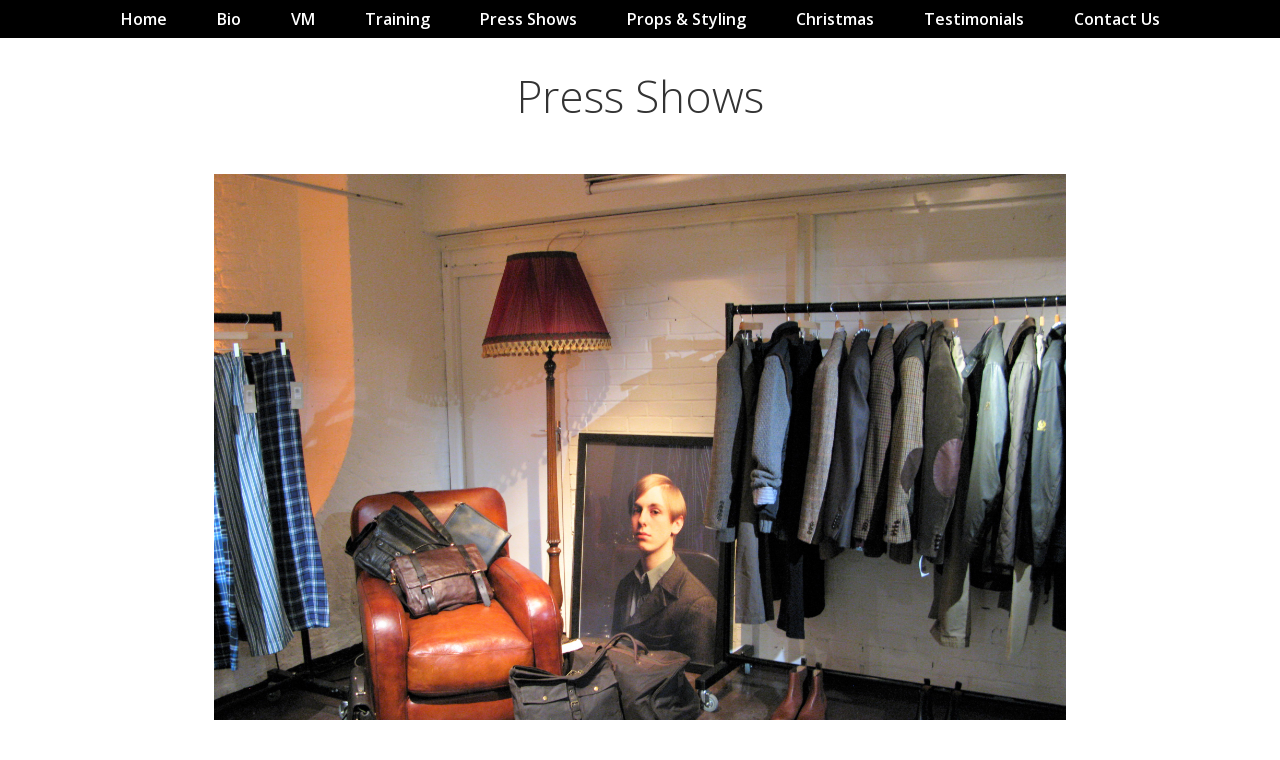

--- FILE ---
content_type: text/html; charset=UTF-8
request_url: http://freelancevisualmerchandiser.co.uk/press-shows/
body_size: 20059
content:
<!DOCTYPE html>
<!--[if IE 7]>
<html class="ie ie7" lang="en-GB">
<![endif]-->
<!--[if IE 8]>
<html class="ie ie8" lang="en-GB">
<![endif]-->
<!--[if !(IE 7) | !(IE 8)  ]><!-->
<html lang="en-GB"class="tcb">
	<!--<![endif]-->
	<head>
				<meta charset="UTF-8"/>
								
						<meta name="viewport" content="width=device-width, initial-scale=1.0"/>

		<script>(function(html){html.className = html.className.replace(/\bno-js\b/,'js')})(document.documentElement);</script>

	<!-- This site is optimized with the Yoast SEO plugin v14.1 - https://yoast.com/wordpress/plugins/seo/ -->
	<title>Press Shows - Freelance Visual Merchandiser</title>
	<meta name="robots" content="index, follow" />
	<meta name="googlebot" content="index, follow, max-snippet:-1, max-image-preview:large, max-video-preview:-1" />
	<meta name="bingbot" content="index, follow, max-snippet:-1, max-image-preview:large, max-video-preview:-1" />
	<link rel="canonical" href="http://freelancevisualmerchandiser.co.uk/press-shows/" />
	<meta property="og:locale" content="en_GB" />
	<meta property="og:type" content="article" />
	<meta property="og:title" content="Press Shows - Freelance Visual Merchandiser" />
	<meta property="og:url" content="http://freelancevisualmerchandiser.co.uk/press-shows/" />
	<meta property="og:site_name" content="Freelance Visual Merchandiser" />
	<meta property="article:modified_time" content="2023-05-02T07:18:25+00:00" />
	<meta property="og:image" content="http://freelancevisualmerchandiser.co.uk/wp-content/uploads/2019/06/1.-John-Lewis-Press-Show-London.jpg" />
	<meta name="twitter:card" content="summary" />
	<script type="application/ld+json" class="yoast-schema-graph">{"@context":"https://schema.org","@graph":[{"@type":"WebSite","@id":"http://freelancevisualmerchandiser.co.uk/#website","url":"http://freelancevisualmerchandiser.co.uk/","name":"Freelance Visual Merchandiser","description":"Just another WordPress site","potentialAction":[{"@type":"SearchAction","target":"http://freelancevisualmerchandiser.co.uk/?s={search_term_string}","query-input":"required name=search_term_string"}],"inLanguage":"en-GB"},{"@type":"ImageObject","@id":"http://freelancevisualmerchandiser.co.uk/press-shows/#primaryimage","inLanguage":"en-GB","url":"http://freelancevisualmerchandiser.co.uk/wp-content/uploads/2019/06/1.-John-Lewis-Press-Show-London.jpg","width":3264,"height":2448},{"@type":"WebPage","@id":"http://freelancevisualmerchandiser.co.uk/press-shows/#webpage","url":"http://freelancevisualmerchandiser.co.uk/press-shows/","name":"Press Shows - Freelance Visual Merchandiser","isPartOf":{"@id":"http://freelancevisualmerchandiser.co.uk/#website"},"primaryImageOfPage":{"@id":"http://freelancevisualmerchandiser.co.uk/press-shows/#primaryimage"},"datePublished":"2019-06-21T10:39:04+00:00","dateModified":"2023-05-02T07:18:25+00:00","inLanguage":"en-GB","potentialAction":[{"@type":"ReadAction","target":["http://freelancevisualmerchandiser.co.uk/press-shows/"]}]}]}</script>
	<!-- / Yoast SEO plugin. -->


<link rel='dns-prefetch' href='//fonts.googleapis.com' />
<link href='https://fonts.gstatic.com' crossorigin rel='preconnect' />
<link rel="alternate" type="application/rss+xml" title="Freelance Visual Merchandiser &raquo; Feed" href="http://freelancevisualmerchandiser.co.uk/feed/" />
<link rel="alternate" type="application/rss+xml" title="Freelance Visual Merchandiser &raquo; Comments Feed" href="http://freelancevisualmerchandiser.co.uk/comments/feed/" />
<link rel='stylesheet' id='tve_landing_page_base_css-css'  href='http://freelancevisualmerchandiser.co.uk/wp-content/plugins/thrive-visual-editor/landing-page/templates/css/base.css?ver=3.8.2' type='text/css' media='all' />
<link rel='stylesheet' id='tve_style_family_tve_flt-css'  href='http://freelancevisualmerchandiser.co.uk/wp-content/plugins/thrive-visual-editor/editor/css/thrive_flat.css?ver=3.8.2' type='text/css' media='all' />
<link rel='stylesheet' id='wp-block-library-css'  href='http://freelancevisualmerchandiser.co.uk/wp-includes/css/dist/block-library/style.min.css?ver=5.6.16' type='text/css' media='all' />
<link rel='stylesheet' id='wp-block-library-theme-css'  href='http://freelancevisualmerchandiser.co.uk/wp-includes/css/dist/block-library/theme.min.css?ver=5.6.16' type='text/css' media='all' />
<link rel='stylesheet' id='twentyfifteen-fonts-css'  href='https://fonts.googleapis.com/css?family=Noto+Sans%3A400italic%2C700italic%2C400%2C700%7CNoto+Serif%3A400italic%2C700italic%2C400%2C700%7CInconsolata%3A400%2C700&#038;subset=latin%2Clatin-ext' type='text/css' media='all' />
<link rel='stylesheet' id='genericons-css'  href='http://freelancevisualmerchandiser.co.uk/wp-content/themes/twentyfifteen/genericons/genericons.css?ver=3.2' type='text/css' media='all' />
<link rel='stylesheet' id='twentyfifteen-style-css'  href='http://freelancevisualmerchandiser.co.uk/wp-content/themes/twentyfifteen/style.css?ver=5.6.16' type='text/css' media='all' />
<link rel='stylesheet' id='twentyfifteen-block-style-css'  href='http://freelancevisualmerchandiser.co.uk/wp-content/themes/twentyfifteen/css/blocks.css?ver=20181230' type='text/css' media='all' />
<!--[if lt IE 9]>
<link rel='stylesheet' id='twentyfifteen-ie-css'  href='http://freelancevisualmerchandiser.co.uk/wp-content/themes/twentyfifteen/css/ie.css?ver=20141010' type='text/css' media='all' />
<![endif]-->
<!--[if lt IE 8]>
<link rel='stylesheet' id='twentyfifteen-ie7-css'  href='http://freelancevisualmerchandiser.co.uk/wp-content/themes/twentyfifteen/css/ie7.css?ver=20141010' type='text/css' media='all' />
<![endif]-->
<link rel='stylesheet' id='jquery-lazyloadxt-spinner-css-css'  href='//freelancevisualmerchandiser.co.uk/wp-content/plugins/a3-lazy-load/assets/css/jquery.lazyloadxt.spinner.css?ver=5.6.16' type='text/css' media='all' />
<script type='text/javascript' id='tho-header-js-js-extra'>
/* <![CDATA[ */
var THO_Head = {"variations":[],"post_id":"1543","element_tag":"thrive_headline","woo_tag":"tho_woo"};
/* ]]> */
</script>
<script type='text/javascript' src='http://freelancevisualmerchandiser.co.uk/wp-content/plugins/thrive-headline-optimizer/frontend/js/header.min.js?ver=2.3.1' id='tho-header-js-js'></script>
<script type='text/javascript' src='http://freelancevisualmerchandiser.co.uk/wp-includes/js/jquery/jquery.min.js?ver=3.5.1' id='jquery-core-js'></script>
<script type='text/javascript' src='http://freelancevisualmerchandiser.co.uk/wp-includes/js/jquery/jquery-migrate.min.js?ver=3.3.2' id='jquery-migrate-js'></script>
<script type='text/javascript' src='http://freelancevisualmerchandiser.co.uk/wp-includes/js/imagesloaded.min.js?ver=4.1.4' id='imagesloaded-js'></script>
<script type='text/javascript' src='http://freelancevisualmerchandiser.co.uk/wp-includes/js/masonry.min.js?ver=4.2.2' id='masonry-js'></script>
<script type='text/javascript' src='http://freelancevisualmerchandiser.co.uk/wp-includes/js/jquery/jquery.masonry.min.js?ver=3.1.2b' id='jquery-masonry-js'></script>
<script type='text/javascript' id='tve_frontend-js-extra'>
/* <![CDATA[ */
var tve_frontend_options = {"ajaxurl":"http:\/\/freelancevisualmerchandiser.co.uk\/wp-admin\/admin-ajax.php","is_editor_page":"","page_events":[],"is_single":"1","social_fb_app_id":"","dash_url":"http:\/\/freelancevisualmerchandiser.co.uk\/wp-content\/plugins\/thrive-product-manager\/thrive-dashboard","queried_object":{"ID":1543,"post_author":"1"},"query_vars":{"page":"","pagename":"press-shows"},"$_POST":[],"translations":{"Copy":"Copy","empty_username":"ERROR: The username field is empty.","empty_password":"ERROR: The password field is empty.","empty_login":"ERROR: Enter a username or email address.","min_chars":"At least %s characters are needed","no_headings":"No headings found","registration_err":{"required_field":"<strong>Error<\/strong>: This field is required","required_email":"<strong>Error<\/strong>: please type your email address.","invalid_email":"<strong>Error<\/strong>: the email address isn&#8217;t correct.","passwordmismatch":"<strong>Error<\/strong>: Password mismatch"}},"routes":{"posts":"http:\/\/freelancevisualmerchandiser.co.uk\/wp-json\/tcb\/v1\/posts"},"nonce":"59fc8c74f7","allow_video_src":"","lead_generation_custom_tag_apis":["activecampaign","aweber","convertkit","drip","klicktipp","mailchimp","sendlane","zapier"],"post_request_data":[],"ip":"18.188.137.35","current_user":[],"post_id":"1543","post_title":"Press Shows","post_type":"page","post_url":"http:\/\/freelancevisualmerchandiser.co.uk\/press-shows\/","is_lp":"tcb2-clickjournalist-thank-you-page","conditional_display":{"is_tooltip_dismissed":false}};
/* ]]> */
</script>
<script type='text/javascript' src='http://freelancevisualmerchandiser.co.uk/wp-content/plugins/thrive-visual-editor/editor/js/dist/modules/general.min.js?ver=3.8.2' id='tve_frontend-js'></script>
<script type='text/javascript' src='http://freelancevisualmerchandiser.co.uk/wp-includes/js/plupload/moxie.min.js?ver=1.3.5' id='moxiejs-js'></script>
<link rel="https://api.w.org/" href="http://freelancevisualmerchandiser.co.uk/wp-json/" /><link rel="alternate" type="application/json" href="http://freelancevisualmerchandiser.co.uk/wp-json/wp/v2/pages/1543" /><link rel="EditURI" type="application/rsd+xml" title="RSD" href="http://freelancevisualmerchandiser.co.uk/xmlrpc.php?rsd" />
<link rel="wlwmanifest" type="application/wlwmanifest+xml" href="http://freelancevisualmerchandiser.co.uk/wp-includes/wlwmanifest.xml" /> 
<meta name="generator" content="WordPress 5.6.16" />
<link rel='shortlink' href='http://freelancevisualmerchandiser.co.uk/?p=1543' />
<link rel="alternate" type="application/json+oembed" href="http://freelancevisualmerchandiser.co.uk/wp-json/oembed/1.0/embed?url=http%3A%2F%2Ffreelancevisualmerchandiser.co.uk%2Fpress-shows%2F" />
<link rel="alternate" type="text/xml+oembed" href="http://freelancevisualmerchandiser.co.uk/wp-json/oembed/1.0/embed?url=http%3A%2F%2Ffreelancevisualmerchandiser.co.uk%2Fpress-shows%2F&#038;format=xml" />
<style type="text/css" id="tve_global_variables">:root{--tcb-background-author-image:url(http://2.gravatar.com/avatar/55d7c7712712fc28d58a7d0510f41b59?s=256&d=mm&r=g);--tcb-background-user-image:url();--tcb-background-featured-image-thumbnail:url(http://freelancevisualmerchandiser.co.uk/wp-content/plugins/thrive-visual-editor/editor/css/images/featured_image.png);}</style><link rel="icon" href="http://freelancevisualmerchandiser.co.uk/wp-content/uploads/2020/05/cropped-FVM-512-3-32x32.png" sizes="32x32" />
<link rel="icon" href="http://freelancevisualmerchandiser.co.uk/wp-content/uploads/2020/05/cropped-FVM-512-3-192x192.png" sizes="192x192" />
<link rel="apple-touch-icon" href="http://freelancevisualmerchandiser.co.uk/wp-content/uploads/2020/05/cropped-FVM-512-3-180x180.png" />
<meta name="msapplication-TileImage" content="http://freelancevisualmerchandiser.co.uk/wp-content/uploads/2020/05/cropped-FVM-512-3-270x270.png" />
			<style class="tve_custom_style">@import url("//fonts.googleapis.com/css?family=Open+Sans:300,800,400,600,700&subset=latin");@import url("//fonts.googleapis.com/css?family=Raleway:300,500,600&subset=latin");@media (min-width:300px){[data-css="tve-u-15effe2bb3f"]{background-color:rgb(255,255,255) !important;}[data-css="tve-u-16889948cda"]{max-width:1030px;min-height:254px !important;}[data-css="tve-u-1688995254a"]{background-image:linear-gradient(rgb(255,255,255),rgb(255,255,255)) !important;background-size:auto !important;background-position:50% 50% !important;background-attachment:scroll !important;background-repeat:no-repeat !important;}[data-css="tve-u-16889bb8af1"]{display:block;margin-bottom:0px !important;margin-right:0px !important;z-index:10 !important;margin-top:0px !important;padding:0px !important;}[data-css="tve-u-15effc8794d"]{float:none;display:block;margin-left:auto !important;margin-right:auto !important;margin-bottom:0px !important;}:not(#tve) [data-css="tve-u-1689452781e"]{font-size:14px !important;}[data-css="tve-u-16889bb8af1"] .tve-page-section-in{display:block;}[data-css="tve-u-1689931c407"]{width:852px;float:none;margin:40px auto 0px !important;}[data-css="tve-u-1689e4c943c"]{width:852px;float:none;margin:40px auto 20px !important;}[data-css="tve-u-168a8495512"]{background-image:linear-gradient(rgb(255,255,255),rgb(255,255,255)) !important;background-size:auto !important;background-position:50% 50% !important;background-attachment:scroll !important;background-repeat:no-repeat !important;}:not(#tve) [data-css="tve-u-168b8c1b63b"]{font-size:16px !important;color:rgb(0,0,0) !important;}:not(#tve) [data-css="tve-u-168b8c2ae3f"]{font-size:16px !important;color:rgb(0,0,0) !important;}[data-css="tve-u-168f4ee3622"]{max-width:852px;float:none;min-height:160px;margin:30px auto 0px !important;padding-top:10px !important;}[data-css="tve-u-1690018a895"]{font-family:"Open Sans" !important;font-weight:300 !important;}[data-css="tve-u-1690018a895"] strong{font-weight:800 !important;}[data-css="tve-u-1690222dea5"]{max-width:852px;float:none;margin:0px auto 20px !important;}[data-css="tve-u-169022431c8"]{max-width:35.2%;}[data-css="tve-u-169022431e7"]{max-width:64.8%;}:not(#tve) [data-css="tve-u-16906b451a8"]{font-size:44px !important;}[data-css="tve-u-169106a8709"]{max-width:852px;float:none;min-height:189px;margin:20px auto 0px !important;padding-top:0px !important;padding-bottom:0px !important;}[data-css="tve-u-16914b70b9b"]{width:100%;margin-top:0px !important;margin-bottom:0px !important;}[data-css="tve-u-169eca215aa"]{display:block;margin-bottom:0px !important;margin-right:0px !important;z-index:0 !important;margin-top:0px !important;padding:20px !important;}[data-css="tve-u-169eca215aa"] .tve-page-section-in{display:block;}[data-css="tve-u-16a00aff140"]{float:none;max-width:829px;margin:0px auto 20px !important;padding-top:0px !important;padding-bottom:0px !important;}[data-css="tve-u-16a00aff140"] > .tve_faq:hover{background-color:rgb(255,255,255) !important;}:not(#tve) [data-css="tve-u-16a00aff146"]{font-size:16px !important;color:rgb(0,0,0) !important;font-family:"Open Sans" !important;font-weight:400 !important;}[data-css="tve-u-16a00aff147"]{max-width:13.4%;}[data-css="tve-u-16a00aff148"]{max-width:86.6%;}[data-css="tve-u-16a00b27321"]{float:none;max-width:829px;margin:0px auto !important;padding-bottom:1px !important;}[data-css="tve-u-16a00b27321"] > .tve_faq:hover{background-color:rgb(255,255,255) !important;}:not(#tve) [data-css="tve-u-16a00b27326"]{font-size:16px !important;color:rgb(0,0,0) !important;font-family:"Open Sans" !important;font-weight:400 !important;}[data-css="tve-u-16a00b27327"]{max-width:13.4%;}[data-css="tve-u-16a00b27329"]{max-width:86.6%;}[data-css="tve-u-16a00b6ab21"]{float:none;max-width:829px;margin-left:auto !important;margin-right:auto !important;margin-top:0px !important;}[data-css="tve-u-16a00b6ab21"] > .tve_faq:hover{background-color:rgb(255,255,255) !important;}:not(#tve) [data-css="tve-u-16a00b6ab26"]{font-size:16px !important;color:rgb(0,0,0) !important;font-family:"Open Sans" !important;font-weight:400 !important;}[data-css="tve-u-16a00b6ab28"]{max-width:13.4%;}[data-css="tve-u-16a00b6ab29"]{max-width:86.6%;}[data-css="tve-u-16a00d16c50"]{float:none;max-width:829px;margin-left:auto !important;margin-right:auto !important;margin-top:0px !important;}[data-css="tve-u-16a00d16c50"] > .tve_faq:hover{background-color:rgb(255,255,255) !important;}:not(#tve) [data-css="tve-u-16a00d16c54"]{font-size:16px !important;color:rgb(0,0,0) !important;font-family:"Open Sans" !important;font-weight:400 !important;}[data-css="tve-u-16a00d16c56"]{max-width:13.4%;}[data-css="tve-u-16a00d16c57"]{max-width:86.6%;}[data-css="tve-u-16a00d60b50"]{max-width:852px;float:none;z-index:3;position:relative;margin:40px auto 0px !important;}[data-css="tve-u-16a00d60b51"]{width:100%;float:right;z-index:3;position:relative;padding-left:1px !important;margin:0px auto !important;}[data-css="tve-u-16a00d60b53"]{width:100%;float:left;z-index:3;position:relative;margin:0px auto !important;}[data-css="tve-u-16a00ddc81f"]{max-width:50.8%;}[data-css="tve-u-16a00ddc891"]{max-width:49.2%;}[data-css="tve-u-16a00dee5ff"]{float:none;max-width:829px;margin:0px auto 41px !important;padding-top:0px !important;padding-bottom:0px !important;}[data-css="tve-u-16a00dee5ff"] > .tve_faq:hover{background-color:rgb(255,255,255) !important;}:not(#tve) [data-css="tve-u-16a00dee604"]{font-size:16px !important;color:rgb(0,0,0) !important;font-family:"Open Sans" !important;font-weight:400 !important;}[data-css="tve-u-16a00dee606"]{max-width:13.4%;}[data-css="tve-u-16a00dee607"]{max-width:86.6%;}[data-css="tve-u-16a00f22362"]{float:none;max-width:829px;margin:0px auto 39px !important;}[data-css="tve-u-16a00f22362"] > .tve_faq:hover{background-color:rgb(255,255,255) !important;}:not(#tve) [data-css="tve-u-16a00f22366"]{font-size:16px !important;color:rgb(0,0,0) !important;font-family:"Open Sans" !important;font-weight:400 !important;}[data-css="tve-u-16a00f22367"]{max-width:13.4%;}[data-css="tve-u-16a00f22369"]{max-width:86.6%;}[data-css="tve-u-16a00f9addd"]{float:none;max-width:829px;margin:0px auto !important;padding-top:0px !important;padding-bottom:0px !important;}[data-css="tve-u-16a00f9addd"] > .tve_faq:hover{background-color:rgb(255,255,255) !important;}:not(#tve) [data-css="tve-u-16a00f9ade1"]{font-size:16px !important;color:rgb(0,0,0) !important;font-family:"Open Sans" !important;font-weight:400 !important;}[data-css="tve-u-16a00f9ade3"]{max-width:13.4%;}[data-css="tve-u-16a00f9ade4"]{max-width:86.6%;}[data-css="tve-u-16a01791c9c"]{float:none;max-width:829px;margin:0px auto 24px !important;}[data-css="tve-u-16a01791c9c"] > .tve_faq:hover{background-color:rgb(255,255,255) !important;}:not(#tve) [data-css="tve-u-16a01791ca1"]{font-size:16px !important;color:rgb(0,0,0) !important;font-family:"Open Sans" !important;font-weight:400 !important;}[data-css="tve-u-16a01791ca2"]{max-width:13.4%;}[data-css="tve-u-16a01791ca3"]{max-width:86.6%;}:not(#tve) [data-css="tve-u-16a0caff2ce"]{color:rgb(0,0,0) !important;}:not(#tve) [data-css="tve-u-16a0cb00e88"]{color:rgb(0,0,0) !important;}:not(#tve) [data-css="tve-u-16a0cbcac0e"]{color:rgb(0,0,0) !important;}:not(#tve) [data-css="tve-u-16a0cbcc1d6"]{color:rgb(0,0,0) !important;}:not(#tve) [data-css="tve-u-16a0cbcd9e7"]{color:rgb(0,0,0) !important;}:not(#tve) [data-css="tve-u-16a0cbcefa9"]{color:rgb(0,0,0) !important;}[data-css="tve-u-16a0cbd2156"]{color:rgb(0,0,0) !important;}[data-css="tve-u-16a0cbd2158"]{color:rgb(0,0,0) !important;}:not(#tve) [data-css="tve-u-16a0cbda35f"]{color:rgb(0,0,0) !important;}:not(#tve) [data-css="tve-u-16a0cbdb6a6"]{color:rgb(0,0,0) !important;}:not(#tve) [data-css="tve-u-16a0cbdca64"]{color:rgb(0,0,0) !important;}:not(#tve) [data-css="tve-u-16a0cbde963"]{color:rgb(0,0,0) !important;}:not(#tve) [data-css="tve-u-16a0cbdff60"]{color:rgb(0,0,0) !important;}:not(#tve) [data-css="tve-u-16a0cbe21e0"]{color:rgb(0,0,0) !important;}:not(#tve) [data-css="tve-u-16a0cbe21e2"]{color:rgb(0,0,0) !important;}:not(#tve) [data-css="tve-u-16a0cbe21e4"]{color:rgb(0,0,0) !important;}:not(#tve) [data-css="tve-u-16a0cbe21e6"]{color:rgb(0,0,0) !important;}:not(#tve) [data-css="tve-u-16a0cbe8a19"]{font-size:16px !important;color:rgb(0,0,0) !important;}:not(#tve) [data-css="tve-u-16a0cbf1ed2"]{color:rgb(0,0,0) !important;}:not(#tve) [data-css="tve-u-16a0cbf3f24"]{color:rgb(0,0,0) !important;}:not(#tve) [data-css="tve-u-16a0cbf57a7"]{color:rgb(0,0,0) !important;}:not(#tve) [data-css="tve-u-16a0cbf6d5c"]{color:rgb(0,0,0) !important;}:not(#tve) [data-css="tve-u-16a0cbf8f3b"]{color:rgb(0,0,0) !important;}:not(#tve) [data-css="tve-u-16a0cbfb371"]{color:rgb(0,0,0) !important;}:not(#tve) [data-css="tve-u-16a0cbfb374"]{color:rgb(0,0,0) !important;}:not(#tve) [data-css="tve-u-16a0cbfb376"]{color:rgb(0,0,0) !important;}:not(#tve) [data-css="tve-u-16a0cbfb378"]{color:rgb(0,0,0) !important;}:not(#tve) [data-css="tve-u-16a0cbfb37a"]{color:rgb(0,0,0) !important;}:not(#tve) [data-css="tve-u-16a0cc4a3f1"]{color:rgb(0,0,0) !important;}:not(#tve) [data-css="tve-u-16a0cc4c0a9"]{color:rgb(0,0,0) !important;}:not(#tve) [data-css="tve-u-16a0cc4e46e"]{color:rgb(0,0,0) !important;}:not(#tve) [data-css="tve-u-16a0cc4fcb3"]{color:rgb(0,0,0) !important;}:not(#tve) [data-css="tve-u-16a0cc5108d"]{color:rgb(0,0,0) !important;}:not(#tve) [data-css="tve-u-16a0cc53471"]{color:rgb(0,0,0) !important;}:not(#tve) [data-css="tve-u-16a0cc53474"]{color:rgb(0,0,0) !important;}:not(#tve) [data-css="tve-u-16a0cc53476"]{color:rgb(0,0,0) !important;}:not(#tve) [data-css="tve-u-16a0cc53478"]{color:rgb(0,0,0) !important;}:not(#tve) [data-css="tve-u-16a0cc5347a"]{color:rgb(0,0,0) !important;}:not(#tve) [data-css="tve-u-16a0cc5347b"]{color:rgb(0,0,0) !important;}:not(#tve) [data-css="tve-u-16a0cc5347d"]{color:rgb(0,0,0) !important;}:not(#tve) [data-css="tve-u-16a0cc5347f"]{color:rgb(0,0,0) !important;}:not(#tve) [data-css="tve-u-16a0cc5eb15"]{color:rgb(0,0,0) !important;}:not(#tve) [data-css="tve-u-16a0cc6040d"]{color:rgb(0,0,0) !important;}:not(#tve) [data-css="tve-u-16a0cc61caf"]{color:rgb(0,0,0) !important;}:not(#tve) [data-css="tve-u-16a0cc62fe0"]{color:rgb(0,0,0) !important;}:not(#tve) [data-css="tve-u-16a0cc6426a"]{color:rgb(0,0,0) !important;}:not(#tve) [data-css="tve-u-16a0cc657d8"]{color:rgb(0,0,0) !important;}[data-css="tve-u-16a0cc68783"]{color:rgb(0,0,0) !important;}[data-css="tve-u-16a0cc68785"]{color:rgb(0,0,0) !important;}[data-css="tve-u-16a0cc68787"]{color:rgb(0,0,0) !important;}[data-css="tve-u-16a0cc68789"]{color:rgb(0,0,0) !important;}[data-css="tve-u-16a0cc6878b"]{color:rgb(0,0,0) !important;}:not(#tve) [data-css="tve-u-16a0cc6fe13"]{color:rgb(0,0,0) !important;}:not(#tve) [data-css="tve-u-16a0cc71c80"]{color:rgb(0,0,0) !important;}:not(#tve) [data-css="tve-u-16a0cc73280"]{color:rgb(0,0,0) !important;}:not(#tve) [data-css="tve-u-16a0cc74741"]{color:rgb(0,0,0) !important;}:not(#tve) [data-css="tve-u-16a0cc75a74"]{color:rgb(0,0,0) !important;}:not(#tve) [data-css="tve-u-16a0cc86f2d"]{color:rgb(0,0,0) !important;}:not(#tve) [data-css="tve-u-16a0cc885c4"]{color:rgb(0,0,0) !important;}:not(#tve) [data-css="tve-u-16a0cc898f8"]{color:rgb(0,0,0) !important;}:not(#tve) [data-css="tve-u-16a0cc8ab66"]{color:rgb(0,0,0) !important;}:not(#tve) [data-css="tve-u-16a0cc8be2d"]{color:rgb(0,0,0) !important;}[data-css="tve-u-16a2ede768b"] > .tcb-flex-col{padding-left:63px;}[data-css="tve-u-16a2ede768b"]{margin-left:-63px;padding-top:0px !important;padding-bottom:0px !important;}[data-css="tve-u-16a2edf866c"]::after{clear:both;}[data-css="tve-u-16a2edfa853"]::after{clear:both;}:not(#tve) [data-css="tve-u-16a341dfbc7"]{color:rgb(0,0,0) !important;}:not(#tve) [data-css="tve-u-16a341e15b5"]{color:rgb(0,0,0) !important;}:not(#tve) [data-css="tve-u-16a341e2faf"]{color:rgb(0,0,0) !important;}:not(#tve) [data-css="tve-u-16a341e4d1f"]{color:rgb(0,0,0) !important;}:not(#tve) [data-css="tve-u-16a341e652e"]{color:rgb(0,0,0) !important;}:not(#tve) [data-css="tve-u-16a341e7a93"]{color:rgb(0,0,0) !important;}:not(#tve) [data-css="tve-u-16a341e910e"]{color:rgb(0,0,0) !important;}[data-css="tve-u-16a3f982c03"]{color:rgb(0,0,0) !important;}[data-css="tve-u-16a3f982c08"]{color:rgb(0,0,0) !important;}[data-css="tve-u-16a3f982c0b"]{color:rgb(0,0,0) !important;}[data-css="tve-u-16a3f982c0d"]{color:rgb(0,0,0) !important;}[data-css="tve-u-16a3f982c0f"]{color:rgb(0,0,0) !important;}[data-css="tve-u-16a3fbc2f9e"]{color:rgb(0,0,0) !important;font-size:18px !important;}[data-css="tve-u-16a3fbc2fa3"]{color:rgb(0,0,0) !important;font-size:18px !important;}[data-css="tve-u-16a3fbdc445"]{color:rgb(0,0,0) !important;}[data-css="tve-u-16a3fbdf78a"]{font-size:18px !important;}:not(#tve) [data-css="tve-u-16a44214196"]{color:rgb(0,0,0) !important;}[data-css="tve-u-16a637b8b6e"]{color:rgb(0,0,0) !important;}[data-css="tve-u-16a77e0d689"]{width:100%;margin-top:0px !important;margin-bottom:0px !important;}[data-css="tve-u-16a77e0ec78"]{padding-top:0px !important;padding-bottom:0px !important;}[data-css="tve-u-16a79732434"]{width:852px;float:none;margin:40px auto 20px !important;}[data-css="tve-u-16a797f65af"]{width:852px;float:none;margin:33px auto 20px !important;}[data-css="tve-u-16a79882618"]{margin-bottom:0px !important;}[data-css="tve-u-16ab5b5a1cc"]{max-width:852px;float:none;margin-left:auto !important;margin-right:auto !important;padding-top:1px !important;padding-bottom:1px !important;margin-top:-20px !important;}:not(#tve) [data-css="tve-u-16ab5b6f175"]{color:rgb(0,0,0) !important;font-size:16px !important;}[data-css="tve-u-16ab5b885eb"]{width:852px;float:none;margin:20px auto !important;}[data-css="tve-u-16ab5bc309d"]{max-width:852px;float:none;margin:-17px auto 23px !important;padding-top:1px !important;padding-bottom:1px !important;}:not(#tve) [data-css="tve-u-16ab5c68364"]{color:rgb(0,0,0) !important;font-size:16px !important;}[data-css="tve-u-16ab5cb918b"]{max-width:852px;float:none;margin-left:auto !important;margin-right:auto !important;padding-left:0px !important;margin-top:-18px !important;}:not(#tve) [data-css="tve-u-16ab5cbe3b6"]{color:rgb(0,0,0) !important;}[data-css="tve-u-16ab5ce2dc1"]{max-width:852px;float:none;margin-left:auto !important;margin-right:auto !important;padding-left:29px !important;}[data-css="tve-u-16ab5d759df"]{max-width:852px;float:none;margin-top:1px !important;margin-left:auto !important;margin-right:auto !important;}:not(#tve) [data-css="tve-u-16ab5d8cb18"]{color:rgb(0,0,0) !important;font-size:16px !important;}[data-css="tve-u-16ab61befd0"]{float:none;max-width:852px;margin-left:auto !important;margin-right:auto !important;margin-top:-18px !important;}:not(#tve) [data-css="tve-u-16ab61c3e31"]{font-size:16px !important;}:not(#tve) [data-css="tve-u-16ab61ee7d6"]{font-size:16px !important;color:rgb(0,0,0) !important;}[data-css="tve-u-16ab61ef871"]{max-width:852px;float:none;margin-left:auto !important;margin-right:auto !important;padding-left:12px !important;margin-top:-16px !important;}:not(#tve) [data-css="tve-u-16b690ef297"]{color:rgb(0,0,0) !important;}:not(#tve) [data-css="tve-u-16b6a5af7eb"]{color:rgb(0,0,0) !important;}[data-css="tve-u-16b6a6136b8"]{float:none;max-width:829px;margin-left:auto !important;margin-right:auto !important;margin-top:0px !important;}[data-css="tve-u-16b6a6136b8"] > .tve_faq:hover{background-color:rgb(255,255,255) !important;}:not(#tve) [data-css="tve-u-16b6a6136ba"]{font-size:16px !important;color:rgb(0,0,0) !important;font-family:"Open Sans" !important;font-weight:400 !important;}[data-css="tve-u-16b6a6136bc"]{max-width:13.4%;}[data-css="tve-u-16b6a6136bd"]{max-width:86.6%;}:not(#tve) [data-css="tve-u-16b6a6136bf"]{color:rgb(0,0,0) !important;}:not(#tve) [data-css="tve-u-16b6a6136c0"]{color:rgb(0,0,0) !important;}:not(#tve) [data-css="tve-u-16b6a6136c2"]{color:rgb(0,0,0) !important;}:not(#tve) [data-css="tve-u-16b6a6136c7"]{color:rgb(0,0,0) !important;}:not(#tve) [data-css="tve-u-16b6a6136c8"]{color:rgb(0,0,0) !important;}[data-css="tve-u-16b6a658771"]{color:rgb(0,0,0) !important;}:not(#tve) [data-css="tve-u-16b6a6abbc6"]{color:rgb(0,0,0) !important;}[data-css="tve-u-16b6a6ee96c"]{max-width:852px;float:none;margin:0px auto !important;}[data-css="tve-u-16b6a6ee96e"]{width:100%;}[data-css="tve-u-16b6a6ee970"]{width:100%;}:not(#tve) [data-css="tve-u-16b6a6ee972"]{font-size:16px !important;}[data-css="tve-u-16b6a704512"]{max-width:64.9%;}[data-css="tve-u-16b6a70457e"]{max-width:35.1%;}[data-css="tve-u-16b6a71dae9"]{padding-top:0px !important;padding-bottom:0px !important;}[data-css="tve-u-16b6a78d818"]{color:rgb(0,0,0) !important;}[data-css="tve-u-16b739f34fe"] .tcb-button-link{padding:14px 22px;background-color:rgb(255,255,255) !important;background-image:none !important;}:not(#tve) [data-css="tve-u-16b739f34fe"]:hover .tcb-button-link{background-color:rgb(255,255,255) !important;background-image:none !important;}:not(#tve) [data-css="tve-u-16b739f34fe"] .tcb-button-link{line-height:1.2em;font-size:24px;background-image:none !important;background-color:rgba(255,255,255,0) !important;}:not(#tve) [data-css="tve-u-16b739f34fe"] .tcb-button-link span{color:rgb(134,135,139);}[data-css="tve-u-16b739f34fe"]{float:right;position:relative;display:block;max-width:16%;width:16%;z-index:10 !important;margin-right:18px !important;}[data-css="tve-u-16b739f34fd"]::after{clear:both;}[data-css="tve-u-16b739f3500"]{float:right;z-index:3;position:relative;border-radius:21px;overflow:hidden;background-color:rgb(238,229,229) !important;font-size:29px !important;width:29px !important;height:29px !important;margin-left:0px !important;}[data-css="tve-u-16b739f34ff"]::after{clear:both;}:not(#tve) [data-css="tve-u-16b739f3501"]{font-size:15px !important;font-family:"Open Sans" !important;font-weight:400 !important;}:not(#tve) [data-css="tve-u-16b739f34fe"]{z-index:10 !important;}.tve_post_lp > div >:not(#tve){margin-left:auto;margin-right:auto;max-width:1080px;padding:0px 20px;}[data-css="tve-u-16b933d9184"]{max-width:1033px;min-height:254px !important;}[data-css="tve-u-16b933d9184"] h1{margin:0px !important;padding:0px !important;}[data-css="tve-u-16b933e19f0"]{margin-top:0px !important;padding:0px !important;}[data-css="tve-u-16b933e19f2"]{max-width:1100px;min-height:38px !important;}[data-css="tve-u-16b933e19f3"]{background-image:linear-gradient(rgb(0,0,0),rgb(0,0,0)) !important;background-size:auto !important;background-position:50% 50% !important;background-attachment:scroll !important;background-repeat:no-repeat !important;}[data-css="tve-u-16b933e19f0"] .tve_w_menu{background-color:rgb(0,0,0) !important;}[data-css="tve-u-16b933e19f4"] .tve-page-section-in{justify-content:center;display:flex;flex-direction:column;}[data-css="tve-u-16b933e19f4"]{margin-top:0px !important;padding-top:0px !important;padding-bottom:0px !important;}:not(#tve) [data-css="tve-u-16a00b27321"] > .tve_faq:hover > .tve_faqI > .tve_faqB h4:not(.tve_toggle_open_text){color:rgb(57,163,209) !important;}:not(#tve) [data-css="tve-u-16a00b6ab21"] > .tve_faq:hover > .tve_faqI > .tve_faqB h4:not(.tve_toggle_open_text){color:rgb(57,163,209) !important;}:not(#tve) [data-css="tve-u-16a00d16c50"] > .tve_faq:hover > .tve_faqI > .tve_faqB h4:not(.tve_toggle_open_text){color:rgb(57,163,209) !important;}:not(#tve) [data-css="tve-u-16a00dee5ff"] > .tve_faq:hover > .tve_faqI > .tve_faqB h4:not(.tve_toggle_open_text){color:rgb(57,163,209) !important;}:not(#tve) [data-css="tve-u-16a00f22362"] > .tve_faq:hover > .tve_faqI > .tve_faqB h4:not(.tve_toggle_open_text){color:rgb(57,163,209) !important;}:not(#tve) [data-css="tve-u-16a00f9addd"] > .tve_faq:hover > .tve_faqI > .tve_faqB h4:not(.tve_toggle_open_text){color:rgb(57,163,209) !important;}:not(#tve) [data-css="tve-u-16a01791c9c"] > .tve_faq:hover > .tve_faqI > .tve_faqB h4:not(.tve_toggle_open_text){color:rgb(57,163,209) !important;}:not(#tve) [data-css="tve-u-16b6a6136b8"] > .tve_faq:hover > .tve_faqI > .tve_faqB h4:not(.tve_toggle_open_text){color:rgb(57,163,209) !important;}:not(#tve) [data-css="tve-u-16b933ff839"]{padding:0px !important;}[data-css="tve-u-16b933ff83a"]{max-width:1033px;min-height:40px !important;}[data-css="tve-u-16b933ff83b"]{background-image:linear-gradient(rgb(0,0,0),rgb(0,0,0)) !important;background-size:auto !important;background-position:50% 50% !important;background-attachment:scroll !important;background-repeat:no-repeat !important;}[data-css="tve-u-16b933ff83d"] .tve-page-section-in{justify-content:center;display:flex;flex-direction:column;}[data-css="tve-u-16b933ff83d"]{margin-bottom:25px !important;padding-top:0px !important;padding-bottom:0px !important;}[data-css="tve-u-16b933ff839"] .tve_w_menu{background-image:linear-gradient(rgb(0,0,0),rgb(0,0,0)) !important;background-size:auto !important;background-position:50% 50% !important;background-attachment:scroll !important;background-repeat:no-repeat !important;}.thrv_widget_menu #m-16ab5462f78 > li:not(.tcb-excluded-from-group-item) > a{font-size:15px !important;color:rgb(255,255,255) !important;}[data-css="tve-u-16b9346bc7f"]{width:852px;float:none;margin:0px auto 20px !important;}.thrv_widget_menu #m-16ab5462f78 > li:not(.tcb-excluded-from-group-item){background-image:linear-gradient(rgb(0,0,0),rgb(0,0,0)) !important;background-size:auto !important;background-position:50% 50% !important;background-attachment:scroll !important;background-repeat:no-repeat !important;}:not(#tve) [data-css="tve-u-16b9d11cb99"]{color:rgb(0,0,0) !important;font-size:16px !important;}}@media (max-width:1023px){[data-css="tve-u-1689931c407"]{margin-bottom:0px !important;}[data-css="tve-u-1689e4c943c"]{margin-bottom:-1px !important;}[data-css="tve-u-16914b70b9b"]{float:none;margin-left:auto !important;margin-right:auto !important;}[data-css="tve-u-16a79732434"]{margin-bottom:0px !important;margin-top:20px !important;}[data-css="tve-u-16a797f65af"]{margin-bottom:-1px !important;}[data-css="tve-u-16ab5b885eb"]{margin-bottom:18px !important;}[data-css="tve-u-16ab5b5a1cc"]{margin-top:-18px !important;}[data-css="tve-u-16ab5bc309d"]{margin-top:-18px !important;}[data-css="tve-u-16ab5cb918b"]{padding-left:0px !important;}[data-css="tve-u-16ab5ce2dc1"]{padding-left:20px !important;}[data-css="tve-u-16a00d16c50"]{margin-top:1px !important;}[data-css="tve-u-16ab61ef871"]{padding-left:10px !important;}[data-css="tve-u-168a8495512"]{background-image:none !important;}[data-css="tve-u-16a00aff140"]{margin-top:-29px !important;}[data-css="tve-u-169eca215aa"]{padding-top:5px !important;}[data-css="tve-u-16b739f34fe"]{max-width:141px;margin-left:0px !important;}:not(#tve) [data-css="tve-u-16b739f3501"]{font-size:5px !important;}:not(#tve) [data-css="tve-u-16b739f34fe"] .tcb-button-link{font-size:1px !important;}:not(#tve) [data-css="tve-u-16b933e19f0"] .tcb-icon-open >:first-child{color:rgb(255,255,255);}:not(#tve) [data-css="tve-u-16b933e19f0"] .tcb-icon-close >:first-child{color:rgb(255,255,255);}:not(#tve) [data-css="tve-u-16b933ff839"] .tcb-icon-open >:first-child{color:rgb(255,255,255);}:not(#tve) [data-css="tve-u-16b933ff839"] .tcb-icon-close >:first-child{color:rgb(255,255,255);}.thrv_widget_menu #m-16ab5462f78 > li:not(.tcb-excluded-from-group-item){background-image:linear-gradient(rgb(0,0,0),rgb(0,0,0)) !important;background-size:auto !important;background-position:50% 50% !important;background-attachment:scroll !important;background-repeat:no-repeat !important;}[data-css="tve-u-16889bb8af1"]{padding:20px !important;}[data-css="tve-u-16b9346bc7f"]{margin:20px 0px 0px !important;}[data-css="tve-u-169106a8709"]{margin-bottom:0px !important;margin-top:0px !important;}[data-css="tve-u-16a00b27321"]{margin-bottom:0px !important;padding-bottom:1px !important;}:not(#tve) [data-css="tve-u-16906b451a8"]{color:rgb(0,0,0) !important;}}@media (max-width:767px){[data-css="tve-u-15effc8794d"]{margin-top:-7px !important;}[data-css="tve-u-1689931c407"]{margin-bottom:0px !important;margin-top:30px !important;}[data-css="tve-u-16889bb8af1"]{margin-top:20px !important;margin-bottom:30px !important;padding:20px !important;}[data-css="tve-u-1689e4c943c"]{margin-bottom:0px !important;}[data-css="tve-u-168f4ee3622"]{margin-right:5px !important;margin-left:5px !important;}[data-css="tve-u-169106a8709"]{margin-right:5px !important;margin-left:5px !important;}[data-css="tve-u-169eca215aa"]{margin-top:0px !important;margin-bottom:30px !important;padding-top:5px !important;}[data-css="tve-u-16a79732434"]{margin-bottom:0px !important;}[data-css="tve-u-16a797f65af"]{margin-bottom:0px !important;}[data-css="tve-u-16ab5b885eb"]{margin-bottom:17px !important;}[data-css="tve-u-16ab5b5a1cc"]{margin-top:-13px !important;padding-left:10px !important;}:not(#tve) [data-css="tve-u-16ab5c68364"]{font-size:15px !important;}[data-css="tve-u-16ab5ce2dc1"]{padding-left:10px !important;}[data-css="tve-u-16a00d60b53"]{margin-bottom:25px !important;}[data-css="tve-u-16ab5d759df"]{padding-left:15px !important;}[data-css="tve-u-16ab61ef871"]{padding-left:11px !important;}[data-css="tve-u-16914b70b9b"]{margin-bottom:20px !important;}:not(#tve) [data-css="tve-u-16b739f34fe"] .tcb-button-link{font-size:1px !important;}.tve_post_lp > div >:not(#tve){padding:0px 10px;}:not(#tve) [data-css="tve-u-16906b451a8"]{font-size:35px !important;}[data-css="tve-u-16b9346bc7f"]{margin-bottom:0px !important;}}@media (min-width:300px){#tcb_landing_page h3 strong{font-weight:600;}#tcb_landing_page h3{font-family:"Open Sans";font-weight:300;}#tcb_landing_page h2 strong{font-weight:600;}#tcb_landing_page h2{font-family:Raleway;font-weight:300;}#tcb_landing_page h1 strong{font-weight:600;}#tcb_landing_page h1{font-family:"Open Sans";font-weight:300;}#tcb_landing_page p strong,#tcb_landing_page li strong{font-weight:600;}#tcb_landing_page p,#tcb_landing_page li{color:rgb(134,135,139);font-family:"Open Sans";font-size:18px;font-weight:300;}}</style> 			<style type="text/css" id="tve_head_custom_css" class="tve_user_custom_style">.thrv_text_element p { margin: 0;}
.thrv_heading h1,h2,h3 {margin: 0;}
.tve_faq.tve_oFaq {
    background: #ffffff!important;
}

.thrv_toggle_shortcode .tve_faq.tve_oFaq:hover {
    background: #ffffff !important;
}

.tve_faq {
    background: #ffffff!important;
}</style>
		<style>
            html {
                height: auto;
            }

            html.tcb-editor {
                overflow-y: initial;
            }

            body:before, body:after {
                height: 0 !important;
            }

            .thrv_page_section .out {
                max-width: none
            }

            .tve_wrap_all {
                position: relative;
            }

            /* Content Width - inherit Content Width directly from LP settings */
            .thrv-page-section[data-inherit-lp-settings="1"] .tve-page-section-in {
                max-width: 1080px !important;
                max-width: var(--page-section-max-width) !important;
            }
			/* set the max-width also for over content settings */
            body.tcb-full-header .thrv_header,
            body.tcb-full-footer .thrv_footer {
                width: 100vw;
				max-width: 100vw;
                left: 50%;
                right: 50%;
                margin-left: -50vw !important;
                margin-right: -50vw !important;
            }
		</style>

	</head>
		<body class="page-template-default page page-id-1543 wp-embed-responsive tve_lp"style="" data-css="tve-u-15effe2bb3f"> 				<div class="wrp cnt bSe" style="display: none">
			<div class="awr"></div>
		</div>
		<div class="tve_wrap_all" id="tcb_landing_page">
			<div class="tve_post_lp tve_lp_tcb2-clickjournalist-thank-you-page tve_lp_template_wrapper" style="">
								<div id="tve_flt" class="tve_flt tcb-style-wrap"><div id="tve_editor" class="tve_shortcode_editor tar-main-content" data-post-id="1543"><div class="thrv_wrapper thrv-page-section tcb-window-width" style="" data-css="tve-u-16b933e19f4">
	<div class="tve-page-section-out" data-css="tve-u-16b933e19f3"></div>
	<div class="tve-page-section-in tve_empty_dropzone" data-css="tve-u-16b933e19f2" style=""><div class="thrv_wrapper thrv_widget_menu tve-custom-menu-upgrade tve-mobile-dropdown tve-menu-template-dark-tmp-fourth tve-regular" data-css="tve-u-16b933e19f0" tcb-template-name="Basic Dark" tcb-template-id="dark-tmp-fourth" data-tve-switch-icon="tablet,mobile" style="">
<div class="thrive-shortcode-config" style="display: none !important"></div><div class="thrive-shortcode-html thrive-shortcode-html-editable tve_clearfix"  data-css='tve-u-1690a5fdcb6'><a class="tve-m-trigger t_tve_horizontal" href="javascript:void(0)"><div class="thrv_wrapper thrv_icon tcb-icon-open" data-not-changeable="true"><svg class="tcb-icon" viewBox="0 0 24 24" data-name="align-justify"><g><g><path class="st0" d="M23,13H1c-0.6,0-1-0.4-1-1s0.4-1,1-1h22c0.6,0,1,0.4,1,1S23.6,13,23,13z"/></g><g><path class="st0" d="M23,6.7H1c-0.6,0-1-0.4-1-1s0.4-1,1-1h22c0.6,0,1,0.4,1,1S23.6,6.7,23,6.7z"/></g><g><path class="st0" d="M23,19.3H1c-0.6,0-1-0.4-1-1s0.4-1,1-1h22c0.6,0,1,0.4,1,1S23.6,19.3,23,19.3z"/></g></g></svg></div><div class="thrv_wrapper thrv_icon tcb-icon-close" data-not-changeable="true"><svg class="tcb-icon" viewBox="0 0 24 24" data-name="close"><path class="st0" d="M13.4,12l7.1-7.1c0.4-0.4,0.4-1,0-1.4s-1-0.4-1.4,0L12,10.6L4.9,3.5c-0.4-0.4-1-0.4-1.4,0s-0.4,1,0,1.4l7.1,7.1 l-7.1,7.1c-0.4,0.4-0.4,1,0,1.4c0.4,0.4,1,0.4,1.4,0l7.1-7.1l7.1,7.1c0.4,0.4,1,0.4,1.4,0c0.4-0.4,0.4-1,0-1.4L13.4,12z"/></svg></div></a><div class="tcb-hamburger-logo"></div><ul id="m-16a9bd51da5" class="tve_w_menu tve_horizontal "><li id="menu-item-1751" class="menu-item menu-item-type-post_type menu-item-object-page menu-item-home menu-item-1751 lvl-0" data-id="1751" data-item-display-desktop="text" ><a href="http://freelancevisualmerchandiser.co.uk/"><span class="tve-disabled-text-inner">Home</span></a></li>
<li id="menu-item-1752" class="menu-item menu-item-type-post_type menu-item-object-page menu-item-1752 lvl-0" data-id="1752" data-item-display-desktop="text" ><a href="http://freelancevisualmerchandiser.co.uk/bio/"><span class="tve-disabled-text-inner">Bio</span></a></li>
<li id="menu-item-1763" class="menu-item menu-item-type-post_type menu-item-object-page menu-item-1763 lvl-0" data-id="1763" data-item-display-desktop="text" ><a href="http://freelancevisualmerchandiser.co.uk/visual-merchandising/"><span class="tve-disabled-text-inner">VM</span></a></li>
<li id="menu-item-1999" class="menu-item menu-item-type-post_type menu-item-object-page menu-item-1999 lvl-0" data-id="1999" data-item-display-desktop="text" ><a href="http://freelancevisualmerchandiser.co.uk/training-2/"><span class="tve-disabled-text-inner">Training</span></a></li>
<li id="menu-item-1757" class="menu-item menu-item-type-post_type menu-item-object-page current-menu-item page_item page-item-1543 current_page_item menu-item-1757 lvl-0 tve-state-active" data-id="1757" data-item-display-desktop="text" ><a href="http://freelancevisualmerchandiser.co.uk/press-shows/" class="tve-state-active"><span class="tve-disabled-text-inner">Press Shows</span></a></li>
<li id="menu-item-1759" class="menu-item menu-item-type-post_type menu-item-object-page menu-item-1759 lvl-0" data-id="1759" data-item-display-desktop="text" ><a href="http://freelancevisualmerchandiser.co.uk/props-styling/"><span class="tve-disabled-text-inner">Props &#038; Styling</span></a></li>
<li id="menu-item-1754" class="menu-item menu-item-type-post_type menu-item-object-page menu-item-1754 lvl-0" data-id="1754" data-item-display-desktop="text" ><a href="http://freelancevisualmerchandiser.co.uk/christmas/"><span class="tve-disabled-text-inner">Christmas</span></a></li>
<li id="menu-item-1761" class="menu-item menu-item-type-post_type menu-item-object-page menu-item-1761 lvl-0" data-id="1761" data-item-display-desktop="text" ><a href="http://freelancevisualmerchandiser.co.uk/testimonials/"><span class="tve-disabled-text-inner">Testimonials</span></a></li>
<li id="menu-item-1755" class="menu-item menu-item-type-post_type menu-item-object-page menu-item-1755 lvl-0" data-id="1755" data-item-display-desktop="text" ><a href="http://freelancevisualmerchandiser.co.uk/contact/"><span class="tve-disabled-text-inner">Contact Us</span></a></li>
</ul></div>
</div></div>
</div><div class="thrv_wrapper thrv-page-section tve-custom-menu-inside tcb-window-width" style="" data-css="tve-u-169eca215aa"><div class="tve-page-section-out" data-css="tve-u-168a8495512"></div>
<div class="tve-page-section-in tve_empty_dropzone" data-css="tve-u-16b933d9184" style=""><div class="thrv_wrapper thrv_text_element"><h1 data-css="tve-u-16906b451a8" style="text-align: center;" class=""><span data-css="tve-u-16aba808416">Press Shows</span></h1></div><div class="thrv_wrapper tve_image_caption" data-css="tve-u-1689931c407"><span class="tve_image_frame" style="width: 100%;"><img loading="lazy" class="lazy lazy-hidden tve_image wp-image-826" alt="" title=" John Lewis Press Show, London" data-id="826" src="//freelancevisualmerchandiser.co.uk/wp-content/plugins/a3-lazy-load/assets/images/lazy_placeholder.gif" data-lazy-type="image" data-src="http://freelancevisualmerchandiser.co.uk/wp-content/uploads/2019/06/1.-John-Lewis-Press-Show-London.jpg" style="" width="3264" height="2448"><noscript><img loading="lazy" class="tve_image wp-image-826" alt="" title=" John Lewis Press Show, London" data-id="826" src="http://freelancevisualmerchandiser.co.uk/wp-content/uploads/2019/06/1.-John-Lewis-Press-Show-London.jpg" style="" width="3264" height="2448"></noscript></span><p class="wp-caption-text thrv-inline-text" data-css="tve-u-168b8c1b63b">&nbsp; &nbsp;<strong>John Lewis &amp; Partners Press Show, London</strong></p><!--EndFragment-->
</div><div class="thrv_wrapper thrv_toggle_shortcode toggle_white_bkg" data-hover-color="rgb(255, 255, 255)" data-text-hover-color="rgb(57, 163, 209)" data-css="tve-u-16a00aff140">
	<div class="tve_faq">
		<div class="tve_faqI">
			<div class="tve_faqB"><span class="tve_not_editable tve_toggle"></span>
				<h4 class="tve_editable" data-css="tve-u-16a00aff146">more here..</h4>
			</div>
			<div class="tve_faqC" style="display: none;"><div class="thrv_wrapper thrv-columns" style="--tcb-col-el-width:0;"><div class="tcb-flex-row tcb-resized tcb--cols--2"><div class="tcb-flex-col" data-css="tve-u-16a00aff147" style=""><div class="tcb-col"><div class="thrv_wrapper thrv_text_element"><p data-css="tve-u-16a0caff2ce"><strong>Who:&nbsp;</strong></p></div></div></div><div class="tcb-flex-col" data-css="tve-u-16a00aff148" style=""><div class="tcb-col"><div class="thrv_wrapper thrv_text_element"><p data-css="tve-u-16a0cb00e88"><!--StartFragment-->John Lewis &amp; Partners<!--EndFragment--></p></div></div></div></div></div><div class="thrv_wrapper thrv-columns" style="--tcb-col-el-width:0;"><div class="tcb-flex-row tcb-resized tcb--cols--2"><div class="tcb-flex-col" data-css="tve-u-16a00aff147" style=""><div class="tcb-col"><div class="thrv_wrapper thrv_text_element"><p data-css="tve-u-16a0cbcac0e"><strong><strong>Why</strong>:&nbsp;</strong></p></div></div></div><div class="tcb-flex-col" data-css="tve-u-16a00aff148" style=""><div class="tcb-col"><div class="thrv_wrapper thrv_text_element"><!--StartFragment--><p data-css="tve-u-16a0cbcc1d6">Autumn/Winter Press Show, showcasing products to press and media ahead of New Season launch.</p><!--EndFragment--></div></div></div></div></div><div class="thrv_wrapper thrv-columns" style="--tcb-col-el-width:0;"><div class="tcb-flex-row tcb-resized tcb--cols--2"><div class="tcb-flex-col" data-css="tve-u-16a00aff147" style=""><div class="tcb-col"><div class="thrv_wrapper thrv_text_element"><p data-css="tve-u-16a0cbcd9e7"><strong><strong>How</strong>:&nbsp;</strong></p></div></div></div><div class="tcb-flex-col" data-css="tve-u-16a00aff148" style=""><div class="tcb-col"><div class="thrv_wrapper thrv_text_element"><!--StartFragment--><p data-css="tve-u-16a0cbcefa9">Worked to the John Lewis Head Office brief to help layout the Press Show within a unique warehouse space.</p><p><br></p><p data-css="tve-u-16b690ef297">Styled menswear and men's accessories product groups into vignettes.</p><p><span data-css="tve-u-16a0cbd2156"><br></span></p><p><span data-css="tve-u-16a0cbd2158"><!--StartFragment--><meta charset="utf-8">Used vintage props in combination with the product<!--EndFragment--> to complete the look and feel of the men's club lounge theme.</span></p><p><br></p><!--StartFragment--><p data-css="tve-u-16b6a5af7eb">Collaborated with the design and build team, to complete the project for the press launch.</p><!--EndFragment-->
<!--EndFragment--></div></div></div></div></div></div>
		</div>
	</div>
</div></div></div><div class="thrv_wrapper thrv-page-section tcb-window-width" style="" data-css="tve-u-16889bb8af1"><div class="tve-page-section-out" data-css="tve-u-1688995254a"></div>
<div class="tve-page-section-in tve_empty_dropzone" data-css="tve-u-16889948cda"><div class="thrv_wrapper tve_image_caption" data-css="tve-u-16ab5b885eb"><span class="tve_image_frame" style="width: 100%;"><img loading="lazy" class="lazy lazy-hidden tve_image wp-image-829" alt="" title="Weleda Beauty, The Connaught Hotel, London" data-id="829" src="//freelancevisualmerchandiser.co.uk/wp-content/plugins/a3-lazy-load/assets/images/lazy_placeholder.gif" data-lazy-type="image" data-src="http://freelancevisualmerchandiser.co.uk/wp-content/uploads/2019/06/2.-Weleda-Beauty-The-Connaught-Hotel-London.jpg" style="" width="1280" height="853"><noscript><img loading="lazy" class="tve_image wp-image-829" alt="" title="Weleda Beauty, The Connaught Hotel, London" data-id="829" src="http://freelancevisualmerchandiser.co.uk/wp-content/uploads/2019/06/2.-Weleda-Beauty-The-Connaught-Hotel-London.jpg" style="" width="1280" height="853"></noscript></span></div><div class="thrv_wrapper thrv_text_element tcb-mobile-hidden" data-css="tve-u-16ab5bc309d" style=""><p data-css="tve-u-16ab5b6f175">&nbsp; &nbsp;<strong>Weleda Beauty Press Event, Connaught Hotel, London</strong></p></div><div class="thrv_wrapper thrv_text_element tcb-tablet-hidden tcb-desktop-hidden" data-css="tve-u-16ab5b5a1cc" style=""><p data-css="tve-u-16ab5c68364" style="text-align: left;"><strong>Weleda Beauty Press Event, </strong><strong>Connaught Hotel, London</strong></p></div><div class="thrv_wrapper thrv_toggle_shortcode toggle_white_bkg" data-hover-color="rgb(255, 255, 255)" data-text-hover-color="rgb(57, 163, 209)" data-css="tve-u-16a00b27321">
	<div class="tve_faq">
		<div class="tve_faqI">
			<div class="tve_faqB"><span class="tve_not_editable tve_toggle"></span>
				<h4 class="tve_editable" data-css="tve-u-16a00b27326">more here..</h4>
			</div>
			<div class="tve_faqC" style="display: none;"><div class="thrv_wrapper thrv-columns" style="--tcb-col-el-width:0;"><div class="tcb-flex-row tcb-resized tcb--cols--2"><div class="tcb-flex-col" data-css="tve-u-16a00b27327" style=""><div class="tcb-col"><div class="thrv_wrapper thrv_text_element"><p data-css="tve-u-16a0cbda35f"><strong>Who:&nbsp;</strong></p></div></div></div><div class="tcb-flex-col" data-css="tve-u-16a00b27329" style=""><div class="tcb-col"><div class="thrv_wrapper thrv_text_element"><!--StartFragment--><p data-css="tve-u-16a0cbdb6a6">Weleda, Connaught Hotel, Mayfair, London</p><!--EndFragment--></div></div></div></div></div><div class="thrv_wrapper thrv-columns" style="--tcb-col-el-width:0;"><div class="tcb-flex-row tcb-resized tcb--cols--2"><div class="tcb-flex-col" data-css="tve-u-16a00b27327" style=""><div class="tcb-col"><div class="thrv_wrapper thrv_text_element"><p data-css="tve-u-16a0cbdca64"><strong><strong>Why</strong>:&nbsp;</strong></p></div></div></div><div class="tcb-flex-col" data-css="tve-u-16a00b27329" style=""><div class="tcb-col"><div class="thrv_wrapper thrv_text_element"><!--StartFragment--><p data-css="tve-u-16a0cbde963">Mother and Baby event - tea party style launch of a new product range to bloggers/influencers.</p><!--EndFragment--></div></div></div></div></div><div class="thrv_wrapper thrv-columns" style="--tcb-col-el-width:0;"><div class="tcb-flex-row tcb-resized tcb--cols--2"><div class="tcb-flex-col" data-css="tve-u-16a00b27327" style=""><div class="tcb-col"><div class="thrv_wrapper thrv_text_element"><p data-css="tve-u-16a0cbdff60"><strong><strong>How</strong>:&nbsp;</strong></p></div></div></div><div class="tcb-flex-col" data-css="tve-u-16a00b27329" style=""><div class="tcb-col"><div class="thrv_wrapper thrv_text_element"><!--StartFragment--><p data-css="tve-u-16a0cbe21e0">Created product led displays on the main table and mantelpiece.</p><p data-css="tve-u-16a0cbe21e2"><br></p><p data-css="tve-u-16a0cbe21e4">Designed simple messaging and POS to be placed amongst the displays.</p><p data-css="tve-u-16a0cbe21e4">&nbsp;</p><p data-css="tve-u-16a0cbe21e6">At this event, the guests were invited to sit down to tea with expert speakers throughout the afternoon. It was important to the client that the guests should see all the natural ingredients incorporated into the new products. They were encouraged to touch and smell the various herbs and oils used. We used real flowers and greenery for a summer garden look and feel.</p><!--EndFragment--></div></div></div></div></div></div>
		</div>
	</div>
</div></div></div><div class="thrv_wrapper thrv_text_element" data-css="tve-u-169106a8709"><p style="text-align: center;"><br></p><p style="text-align: center;"><strong><span data-css="tve-u-16a3fbc2f9e" style="color: var(--tcb-color-2); font-size: 18px;">“I’ve worked with Milly for several years on some of our key brand events for clients such as Holland &amp; Barrett, Trilogy and Weleda. I love working with Milly, she totally understands our concepts and truly brings them to life visually."<br><br></span></strong></p><p style="text-align: center;"><strong><span data-css="tve-u-16a3fbc2fa3" style="color: var(--tcb-color-2); font-size: 18px;">Lotte Turner – Senior Account Director, Pegasus PR</span></strong><strong><span data-css="tve-u-16a3fbc2fa3" style="color: var(--tcb-color-2); font-size: 18px;"></span></strong><strong><span data-css="tve-u-16a3fbc2fa3" style="color: var(--tcb-color-2); font-size: 18px;"></span></strong><span data-css="tve-u-1690018a895"></span><br></p></div><div class="thrv_wrapper tve_image_caption" data-css="tve-u-16a79732434"><span class="tve_image_frame" style="width: 100%;"><img loading="lazy" class="lazy lazy-hidden tve_image wp-image-834" alt="" title=" Anvil Trade Stand, Birmingham NEC" data-id="834" src="//freelancevisualmerchandiser.co.uk/wp-content/plugins/a3-lazy-load/assets/images/lazy_placeholder.gif" data-lazy-type="image" data-src="http://freelancevisualmerchandiser.co.uk/wp-content/uploads/2019/06/3.-Anvil-Trade-Stand-Birmingham-NEC.jpg" style="" width="2000" height="1500"><noscript><img loading="lazy" class="tve_image wp-image-834" alt="" title=" Anvil Trade Stand, Birmingham NEC" data-id="834" src="http://freelancevisualmerchandiser.co.uk/wp-content/uploads/2019/06/3.-Anvil-Trade-Stand-Birmingham-NEC.jpg" style="" width="2000" height="1500"></noscript></span><p class="wp-caption-text thrv-inline-text" data-css="tve-u-16a0cbe8a19"> &nbsp; <strong>Anvil, Trade show, Birmingham NEC</strong></p></div><div class="thrv_wrapper thrv_toggle_shortcode toggle_white_bkg" data-hover-color="rgb(255, 255, 255)" data-text-hover-color="rgb(57, 163, 209)" data-css="tve-u-16a00b6ab21">
	<div class="tve_faq">
		<div class="tve_faqI">
			<div class="tve_faqB"><span class="tve_not_editable tve_toggle"></span>
				<h4 class="tve_editable" data-css="tve-u-16a00b6ab26">more here..</h4>
			</div>
			<div class="tve_faqC" style="display: none;"><div class="thrv_wrapper thrv-columns" style="--tcb-col-el-width:0;"><div class="tcb-flex-row tcb-resized tcb--cols--2"><div class="tcb-flex-col" data-css="tve-u-16a00b6ab28" style=""><div class="tcb-col"><div class="thrv_wrapper thrv_text_element"><p data-css="tve-u-16a0cbf1ed2"><strong>Who:&nbsp;</strong></p></div></div></div><div class="tcb-flex-col" data-css="tve-u-16a00b6ab29" style=""><div class="tcb-col"><div class="thrv_wrapper thrv_text_element"><!--StartFragment--><p data-css="tve-u-16a0cbf3f24">Anvil, Birmingham NEC trade show</p><!--EndFragment--></div></div></div></div></div><div class="thrv_wrapper thrv-columns" style="--tcb-col-el-width:0;"><div class="tcb-flex-row tcb-resized tcb--cols--2"><div class="tcb-flex-col" data-css="tve-u-16a00b6ab28" style=""><div class="tcb-col"><div class="thrv_wrapper thrv_text_element"><p data-css="tve-u-16a0cbf57a7"><strong><strong>Why</strong>:&nbsp;</strong></p></div></div></div><div class="tcb-flex-col" data-css="tve-u-16a00b6ab29" style=""><div class="tcb-col"><div class="thrv_wrapper thrv_text_element"><!--StartFragment--><p data-css="tve-u-16a0cbf6d5c">Thinkology designed and built the stand for Anvil, but they needed help with the product placement, and&nbsp;<span class="Apple-tab-span"></span>how to create a simple but effective selling format.</p><!--EndFragment--></div></div></div></div></div><div class="thrv_wrapper thrv-columns" style="--tcb-col-el-width:0;"><div class="tcb-flex-row tcb-resized tcb--cols--2"><div class="tcb-flex-col" data-css="tve-u-16a00b6ab28" style=""><div class="tcb-col"><div class="thrv_wrapper thrv_text_element"><p data-css="tve-u-16a0cbf8f3b"><strong><strong>How</strong>:&nbsp;</strong></p></div></div></div><div class="tcb-flex-col" data-css="tve-u-16a00b6ab29" style=""><div class="tcb-col"><div class="thrv_wrapper thrv_text_element"><!--StartFragment--><p data-css="tve-u-16a0cbfb371">Arrived at the NEC on the morning of the set-up and looked through the products and the space available.</p><p data-css="tve-u-16a0cbfb374"><br></p><p data-css="tve-u-16a0cbfb376">Listened carefully to what they were trying to achieve, and then worked out a simple format for them to use.</p><p data-css="tve-u-16a0cbfb378"><br></p><p data-css="tve-u-16a0cbfb37a"><span class="Apple-tab-span" data-css="tve-u-16a0cbfb37e"></span> Made sure every colour and size of product was displayed to maximise sales potential from prospective new<span class="Apple-tab-span" data-css="tve-u-16a0cbfb380"></span>&nbsp;clients.</p><!--EndFragment--></div></div></div></div></div></div>
		</div>
	</div>
</div><div class="thrv_wrapper tve_image_caption" data-css="tve-u-1689e4c943c"><span class="tve_image_frame" style="width: 100%;"><img loading="lazy" class="lazy lazy-hidden tve_image wp-image-839" alt="" title="Indian Ocean, Chelsea Flower Show, London" data-id="839" src="//freelancevisualmerchandiser.co.uk/wp-content/plugins/a3-lazy-load/assets/images/lazy_placeholder.gif" data-lazy-type="image" data-src="http://freelancevisualmerchandiser.co.uk/wp-content/uploads/2019/06/5.-Indian-Ocean-Chelsea-Flower-Show-London.jpg" style="" width="2809" height="1530"><noscript><img loading="lazy" class="tve_image wp-image-839" alt="" title="Indian Ocean, Chelsea Flower Show, London" data-id="839" src="http://freelancevisualmerchandiser.co.uk/wp-content/uploads/2019/06/5.-Indian-Ocean-Chelsea-Flower-Show-London.jpg" style="" width="2809" height="1530"></noscript></span></div><div class="thrv_wrapper thrv_text_element tcb-mobile-hidden tcb-tablet-hidden" data-css="tve-u-16ab5cb918b" style=""><p data-css="tve-u-16b9d11cb99"><strong>&nbsp; &nbsp;Indian Ocean, Chelsea Flower Show, London</strong></p></div><div class="thrv_wrapper thrv_text_element tcb-desktop-hidden" data-css="tve-u-16ab5ce2dc1" style=""><p data-css="tve-u-16ab5cbe3b6"><strong>Indian Ocean - Inspirational Outdoor Furniture, Trade stand, Chelsea Flower Show, London</strong></p></div><div class="thrv_wrapper thrv_toggle_shortcode toggle_white_bkg" data-hover-color="rgb(255, 255, 255)" data-text-hover-color="rgb(57, 163, 209)" data-css="tve-u-16a00d16c50">
	<div class="tve_faq">
		<div class="tve_faqI">
			<div class="tve_faqB"><span class="tve_not_editable tve_toggle"></span>
				<h4 class="tve_editable" data-css="tve-u-16a00d16c54">more here..</h4>
			</div>
			<div class="tve_faqC" style="display: none;"><div class="thrv_wrapper thrv-columns" style="--tcb-col-el-width:0;"><div class="tcb-flex-row tcb-resized tcb--cols--2"><div class="tcb-flex-col" data-css="tve-u-16a00d16c56" style=""><div class="tcb-col"><div class="thrv_wrapper thrv_text_element"><p data-css="tve-u-16a0cc4a3f1"><strong>Who:&nbsp;</strong></p></div></div></div><div class="tcb-flex-col" data-css="tve-u-16a00d16c57" style=""><div class="tcb-col"><div class="thrv_wrapper thrv_text_element"><p data-css="tve-u-16a0cc4c0a9"><!--StartFragment-->Indian Ocean - Inspirational outdoor furniture, London &nbsp;&nbsp;<!--EndFragment--></p></div></div></div></div></div><div class="thrv_wrapper thrv-columns" style="--tcb-col-el-width:0;"><div class="tcb-flex-row tcb-resized tcb--cols--2"><div class="tcb-flex-col" data-css="tve-u-16a00d16c56" style=""><div class="tcb-col"><div class="thrv_wrapper thrv_text_element"><p data-css="tve-u-16a0cc4fcb3"><strong><strong>Why</strong>:&nbsp;</strong></p></div></div></div><div class="tcb-flex-col" data-css="tve-u-16a00d16c57" style=""><div class="tcb-col"><div class="thrv_wrapper thrv_text_element"><!--StartFragment--><p data-css="tve-u-16a0cc4e46e">To showcase the high-end Indian Ocean brand at the prestigious Chelsea Flower Show, to engage and inspire customers.</p><!--EndFragment--></div></div></div></div></div><div class="thrv_wrapper thrv-columns" style="--tcb-col-el-width:0;"><div class="tcb-flex-row tcb-resized tcb--cols--2"><div class="tcb-flex-col" data-css="tve-u-16a00d16c56" style=""><div class="tcb-col"><div class="thrv_wrapper thrv_text_element"><p data-css="tve-u-16a0cc5108d"><strong><strong>How</strong>:&nbsp;</strong></p></div></div></div><div class="tcb-flex-col" data-css="tve-u-16a00d16c57" style=""><div class="tcb-col"><div class="thrv_wrapper thrv_text_element"><!--StartFragment--><p data-css="tve-u-16a0cc53471">Created the overall trade stand design, achieving a bright and contemporary outdoor feel.</p><p data-css="tve-u-16a0cc53474"><br></p><p data-css="tve-u-16a0cc53476">Sketched and planned the whole space to showcase outdoor furniture assortment, working within RHS guidelines.</p><p data-css="tve-u-16a0cc53478"><br></p><p data-css="tve-u-16a0cc5347a"><strong></strong>Sourced a variety of plants, props, ticketing and signage.</p><p data-css="tve-u-16a0cc5347b"></p><p data-css="tve-u-16a0cc5347d"><br></p><p data-css="tve-u-16a0cc5347f">The RHS awarded the stand its prestigious certificate of merit.&nbsp;</p><!--EndFragment--></div></div></div></div></div></div>
		</div>
	</div>
</div><div class="thrv_wrapper thrv-columns" data-css="tve-u-16a00d60b50" style="--tcb-col-el-width:852;"><div class="tcb-flex-row tcb--cols--2 tcb-resized" data-css="tve-u-16a2ede768b"><div class="tcb-flex-col" data-css="tve-u-16a00ddc81f" style=""><div class="tcb-col"><div class="tcb-clear" data-css="tve-u-16a2edfa853"><div class="thrv_wrapper tve_image_caption" data-css="tve-u-16a00d60b53"><span class="tve_image_frame" style="width: 100%;"><img loading="lazy" class="lazy lazy-hidden tve_image wp-image-1860" alt="" title="Wedgwood, Ambiente Trade Show, Frankfurt" data-id="1860" src="//freelancevisualmerchandiser.co.uk/wp-content/plugins/a3-lazy-load/assets/images/lazy_placeholder.gif" data-lazy-type="image" data-src="http://freelancevisualmerchandiser.co.uk/wp-content/uploads/2019/06/Picture1.69.jpg" style="" width="774" height="990"><noscript><img loading="lazy" class="tve_image wp-image-1860" alt="" title="Wedgwood, Ambiente Trade Show, Frankfurt" data-id="1860" src="http://freelancevisualmerchandiser.co.uk/wp-content/uploads/2019/06/Picture1.69.jpg" style="" width="774" height="990"></noscript></span></div></div></div></div><div class="tcb-flex-col" data-css="tve-u-16a00ddc891" style=""><div class="tcb-col"><div class="tcb-clear" data-css="tve-u-16a2edf866c"><div class="thrv_wrapper tve_image_caption" data-css="tve-u-16a00d60b51"><span class="tve_image_frame" style="width: 100%;"><img loading="lazy" class="lazy lazy-hidden tve_image wp-image-1861" alt="" title="Wedgwood, Ambiente Trade Show, Frankfurt" data-id="1861" src="//freelancevisualmerchandiser.co.uk/wp-content/plugins/a3-lazy-load/assets/images/lazy_placeholder.gif" data-lazy-type="image" data-src="http://freelancevisualmerchandiser.co.uk/wp-content/uploads/2019/06/Picture1.69b.jpg" style="" width="744" height="990"><noscript><img loading="lazy" class="tve_image wp-image-1861" alt="" title="Wedgwood, Ambiente Trade Show, Frankfurt" data-id="1861" src="http://freelancevisualmerchandiser.co.uk/wp-content/uploads/2019/06/Picture1.69b.jpg" style="" width="744" height="990"></noscript></span></div></div></div></div></div></div><div class="thrv_wrapper thrv_text_element" data-css="tve-u-16ab5d759df"><p data-css="tve-u-16ab5d8cb18" style="text-align: left;"><strong>&nbsp; &nbsp;Wedgwood, Ambiente Trade Show, </strong><strong>Frankfurt</strong></p></div><div class="thrv_wrapper thrv_toggle_shortcode toggle_white_bkg" data-hover-color="rgb(255, 255, 255)" data-text-hover-color="rgb(57, 163, 209)" data-css="tve-u-16a00dee5ff">
	<div class="tve_faq">
		<div class="tve_faqI">
			<div class="tve_faqB"><span class="tve_not_editable tve_toggle"></span>
				<h4 class="tve_editable" data-css="tve-u-16a00dee604">more here..</h4>
			</div>
			<div class="tve_faqC" style="display: none;"><div class="thrv_wrapper thrv-columns" style="--tcb-col-el-width:0;"><div class="tcb-flex-row tcb-resized tcb--cols--2"><div class="tcb-flex-col" data-css="tve-u-16a00dee606" style=""><div class="tcb-col"><div class="thrv_wrapper thrv_text_element"><p data-css="tve-u-16a0cc5eb15"><strong>Who:&nbsp;</strong></p></div></div></div><div class="tcb-flex-col" data-css="tve-u-16a00dee607" style=""><div class="tcb-col"><div class="thrv_wrapper thrv_text_element"><p data-css="tve-u-16a0cc6040d"><!--StartFragment-->Wedgwood <!--EndFragment--></p></div></div></div></div></div><div class="thrv_wrapper thrv-columns" style="--tcb-col-el-width:0;"><div class="tcb-flex-row tcb-resized tcb--cols--2"><div class="tcb-flex-col" data-css="tve-u-16a00dee606" style=""><div class="tcb-col"><div class="thrv_wrapper thrv_text_element"><p data-css="tve-u-16a0cc61caf"><strong><strong>Why</strong>:&nbsp;</strong></p></div></div></div><div class="tcb-flex-col" data-css="tve-u-16a00dee607" style=""><div class="tcb-col"><div class="thrv_wrapper thrv_text_element"><!--StartFragment--><p data-css="tve-u-16a0cc62fe0">International showcase for Wedgwood at the Ambiente Trade Show, Frankfurt, Germany.</p><!--EndFragment--></div></div></div></div></div><div class="thrv_wrapper thrv-columns" style="--tcb-col-el-width:0;"><div class="tcb-flex-row tcb-resized tcb--cols--2"><div class="tcb-flex-col" data-css="tve-u-16a00dee606" style=""><div class="tcb-col"><div class="thrv_wrapper thrv_text_element"><p data-css="tve-u-16a0cc6426a"><strong><strong>How</strong>:&nbsp;</strong></p></div></div></div><div class="tcb-flex-col" data-css="tve-u-16a00dee607" style=""><div class="tcb-col"><div class="thrv_wrapper thrv_text_element"><!--StartFragment--><p data-css="tve-u-16a0cc657d8">Met with the Wedgwood Visual team to discuss the creative brief.</p><p><br></p><p><span data-css="tve-u-16a0cc68783" style="color: var(--tcb-color-2);">Sourced vintage and antique equestrian props to compliment the Equestria china launch.</span></p><p><span data-css="tve-u-16a0cc68785" style="color: var(--tcb-color-2);">&nbsp;&nbsp;&nbsp;&nbsp;&nbsp;&nbsp;&nbsp;&nbsp;</span></p><p><span data-css="tve-u-16a0cc68787" style="color: var(--tcb-color-2);">Arranged shipping of props to the trade show in Germany.</span></p><p><span data-css="tve-u-16a0cc68789" style="color: var(--tcb-color-2);">&nbsp;</span></p><p><span data-css="tve-u-16a0cc6878b" style="color: var(--tcb-color-2);">Created inspiring lifestyle stories for each of the room sets and dining tables.</span></p><!--EndFragment--></div></div></div></div></div></div>
		</div>
	</div>
</div><div class="thrv_wrapper tve_image_caption" data-css="tve-u-16a797f65af"><span class="tve_image_frame" style="width: 100%;"><img loading="lazy" class="lazy lazy-hidden tve_image wp-image-841" alt="" title="Winton Group Ltd, Private View, London" data-id="841" src="//freelancevisualmerchandiser.co.uk/wp-content/plugins/a3-lazy-load/assets/images/lazy_placeholder.gif" data-lazy-type="image" data-src="http://freelancevisualmerchandiser.co.uk/wp-content/uploads/2019/06/6.-Winton-Group-Ltd-Private-View-London.jpg" style="" width="3264" height="2448"><noscript><img loading="lazy" class="tve_image wp-image-841" alt="" title="Winton Group Ltd, Private View, London" data-id="841" src="http://freelancevisualmerchandiser.co.uk/wp-content/uploads/2019/06/6.-Winton-Group-Ltd-Private-View-London.jpg" style="" width="3264" height="2448"></noscript></span></div><div class="thrv_wrapper thrv_text_element" data-css="tve-u-16ab61ef871"><p data-css="tve-u-16ab61ee7d6"><strong>Winton Group Ltd, Private View, London</strong></p></div><div class="thrv_wrapper thrv_toggle_shortcode toggle_white_bkg" data-hover-color="rgb(255, 255, 255)" data-text-hover-color="rgb(57, 163, 209)" data-css="tve-u-16a00f22362">
	<div class="tve_faq">
		<div class="tve_faqI">
			<div class="tve_faqB"><span class="tve_not_editable tve_toggle"></span>
				<h4 class="tve_editable" data-css="tve-u-16a00f22366">more here..</h4>
			</div>
			<div class="tve_faqC" style="display: none;"><div class="thrv_wrapper thrv-columns" style="--tcb-col-el-width:0;"><div class="tcb-flex-row tcb-resized tcb--cols--2"><div class="tcb-flex-col" data-css="tve-u-16a00f22367" style=""><div class="tcb-col"><div class="thrv_wrapper thrv_text_element"><p data-css="tve-u-16a0cc6fe13"><strong>Who:&nbsp;</strong></p></div></div></div><div class="tcb-flex-col" data-css="tve-u-16a00f22369" style=""><div class="tcb-col"><div class="thrv_wrapper thrv_text_element"><!--StartFragment--><p data-css="tve-u-16a0cc71c80">Winton Group<strong> </strong>Ltd London<strong> </strong></p><!--EndFragment--></div></div></div></div></div><div class="thrv_wrapper thrv-columns" style="--tcb-col-el-width:0;"><div class="tcb-flex-row tcb-resized tcb--cols--2"><div class="tcb-flex-col" data-css="tve-u-16a00f22367" style=""><div class="tcb-col"><div class="thrv_wrapper thrv_text_element"><p data-css="tve-u-16a0cc73280"><strong><strong>Why</strong>:&nbsp;</strong></p></div></div></div><div class="tcb-flex-col" data-css="tve-u-16a00f22369" style=""><div class="tcb-col"><div class="thrv_wrapper thrv_text_element"><p data-css="tve-u-16a0cc74741"><!--StartFragment-->Fortnightly events, lectures and talks at their head office lecture theatre.<!--EndFragment--></p></div></div></div></div></div><div class="thrv_wrapper thrv-columns" style="--tcb-col-el-width:0;"><div class="tcb-flex-row tcb-resized tcb--cols--2"><div class="tcb-flex-col" data-css="tve-u-16a00f22367" style=""><div class="tcb-col"><div class="thrv_wrapper thrv_text_element"><p data-css="tve-u-16a0cc75a74"><strong><strong>How</strong>:&nbsp;</strong></p></div></div></div><div class="tcb-flex-col" data-css="tve-u-16a00f22369" style=""><div class="tcb-col"><div class="thrv_wrapper thrv_text_element"><!--StartFragment--><!--StartFragment--><p><span data-css="tve-u-16a3f982c03" style="color: var(--tcb-color-2);">Created installations reflecting the event themes exhibiting a unique collection of architectural paintings and drawings.</span></p><p><span data-css="tve-u-16a3f982c08" style="color: var(--tcb-color-2);">&nbsp;</span></p><p><span data-css="tve-u-16a3f982c0b" style="color: var(--tcb-color-2);">Designed exhibition space, fixture layout and navigation of space.&nbsp;</span></p><p><span data-css="tve-u-16a3f982c0d" style="color: var(--tcb-color-2);"><br></span></p><p><span data-css="tve-u-16a3f982c0f" style="color: var(--tcb-color-2);">Sourced, hired and bought easels, installed all exhibits</span>.</p><!--EndFragment-->
<!--EndFragment--></div></div></div></div></div></div>
		</div>
	</div>
</div><div class="thrv_wrapper thrv-columns" data-css="tve-u-1690222dea5" style="--tcb-col-el-width:852;"><div class="tcb-flex-row tcb--cols--2 tcb-resized" data-css="tve-u-16a77e0ec78"><div class="tcb-flex-col" data-css="tve-u-169022431c8" style=""><div class="tcb-col" data-css="tve-u-16a79882618"><div class="thrv_wrapper tve_image_caption" data-css="tve-u-16914b70b9b"><span class="tve_image_frame" style="width: 100%;"><img loading="lazy" class="lazy lazy-hidden tve_image wp-image-1867" alt="" title="Mahiki Shea Butter Event, London" data-id="1867" src="//freelancevisualmerchandiser.co.uk/wp-content/plugins/a3-lazy-load/assets/images/lazy_placeholder.gif" data-lazy-type="image" data-src="http://freelancevisualmerchandiser.co.uk/wp-content/uploads/2019/06/IMG_2700.jpg" style="" width="2448" height="3264"><noscript><img loading="lazy" class="tve_image wp-image-1867" alt="" title="Mahiki Shea Butter Event, London" data-id="1867" src="http://freelancevisualmerchandiser.co.uk/wp-content/uploads/2019/06/IMG_2700.jpg" style="" width="2448" height="3264"></noscript></span><!--EndFragment-->
</div></div></div><div class="tcb-flex-col" data-css="tve-u-169022431e7" style=""><div class="tcb-col"><div class="thrv_wrapper tve_image_caption" data-css="tve-u-16a77e0d689"><span class="tve_image_frame" style="width: 100%;"><img loading="lazy" class="lazy lazy-hidden tve_image wp-image-1866" alt="" title="Mahiki Shea Butter. Ginseng." data-id="1866" src="//freelancevisualmerchandiser.co.uk/wp-content/plugins/a3-lazy-load/assets/images/lazy_placeholder.gif" data-lazy-type="image" data-src="http://freelancevisualmerchandiser.co.uk/wp-content/uploads/2019/06/Shea_ginseng.jpg" style="" width="2670" height="1888"><noscript><img loading="lazy" class="tve_image wp-image-1866" alt="" title="Mahiki Shea Butter. Ginseng." data-id="1866" src="http://freelancevisualmerchandiser.co.uk/wp-content/uploads/2019/06/Shea_ginseng.jpg" style="" width="2670" height="1888"></noscript></span></div></div></div></div></div><div class="thrv_wrapper thrv_text_element" data-css="tve-u-16ab61befd0"><p data-css="tve-u-16ab61c3e31"><strong><span data-css="tve-u-16a637b8b6e">&nbsp; &nbsp;Mahiki Shea Butter Event, London</span></strong></p></div><div class="thrv_wrapper thrv_toggle_shortcode toggle_white_bkg" data-hover-color="rgb(255, 255, 255)" data-text-hover-color="rgb(57, 163, 209)" data-css="tve-u-16a00f9addd">
	<div class="tve_faq">
		<div class="tve_faqI">
			<div class="tve_faqB"><span class="tve_not_editable tve_toggle"></span>
				<h4 class="tve_editable" data-css="tve-u-16a00f9ade1">more here..</h4>
			</div>
			<div class="tve_faqC" style="display: none;"><div class="thrv_wrapper thrv-columns" style="--tcb-col-el-width:0;"><div class="tcb-flex-row tcb-resized tcb--cols--2"><div class="tcb-flex-col" data-css="tve-u-16a00f9ade3" style=""><div class="tcb-col"><div class="thrv_wrapper thrv_text_element"><p data-css="tve-u-16a341dfbc7"><strong>Who:&nbsp;</strong></p></div></div></div><div class="tcb-flex-col" data-css="tve-u-16a00f9ade4" style=""><div class="tcb-col"><div class="thrv_wrapper thrv_text_element"><p data-css="tve-u-16a341e4d1f">Shea Butter, Mahiki, Mayfair, London</p></div></div></div></div></div><div class="thrv_wrapper thrv-columns" style="--tcb-col-el-width:0;"><div class="tcb-flex-row tcb-resized tcb--cols--2"><div class="tcb-flex-col" data-css="tve-u-16a00f9ade3" style=""><div class="tcb-col"><div class="thrv_wrapper thrv_text_element"><p data-css="tve-u-16a341e15b5"><strong><strong>Why</strong>:&nbsp;</strong></p></div></div></div><div class="tcb-flex-col" data-css="tve-u-16a00f9ade4" style=""><div class="tcb-col"><div class="thrv_wrapper thrv_text_element"><p data-css="tve-u-16a341e652e">To transform Mahiki nightclub into a ‘tropical paradise’, including a lifesize bath tub to launch the new Shea Butter Bath and Body range.</p></div></div></div></div></div><div class="thrv_wrapper thrv-columns" style="--tcb-col-el-width:0;"><div class="tcb-flex-row tcb-resized tcb--cols--2"><div class="tcb-flex-col" data-css="tve-u-16a00f9ade3" style=""><div class="tcb-col"><div class="thrv_wrapper thrv_text_element"><p data-css="tve-u-16a341e2faf"><strong><strong>How</strong>:&nbsp;</strong></p></div></div></div><div class="tcb-flex-col" data-css="tve-u-16a00f9ade4" style=""><div class="tcb-col"><div class="thrv_wrapper thrv_text_element"><p data-css="tve-u-16a341e7a93">Sourced a mixture of real and artificial greenery, flowers, raffia and bamboo, and incorporated real ingredients contained in the products.</p><p><br></p><p data-css="tve-u-16a341e910e">Placed A2 graphics around the venue to communicate the new luxury Bath and Body products.</p></div></div></div></div></div></div>
		</div>
	</div>
</div><div class="thrv_wrapper thrv_text_element" data-css="tve-u-168f4ee3622"><p style="text-align: center;"><span data-css="tve-u-16a3fbdc445" style="color: var(--tcb-color-2);"><strong><span data-css="tve-u-16a3fbdf78a" style="font-size: 18px;">"Hi Milly, I just wanted to say that the pods at the Affordable Art Fair look amazing, THANK YOU! They are really outstanding and the wines and their stories are really excellent."<br><br>Susan Ward – Head of Retail and Events – Laithwaites Wine</span></strong></span></p><p style="text-align: center;"><strong></strong><br></p></div><div class="thrv_wrapper tve_image_caption" data-css="tve-u-16b9346bc7f"><span class="tve_image_frame" style="width: 100%;"><img loading="lazy" class="lazy lazy-hidden tve_image wp-image-850" alt="" title=" Golden Jubilee Celebration, Laithwaites, London" data-id="850" src="//freelancevisualmerchandiser.co.uk/wp-content/plugins/a3-lazy-load/assets/images/lazy_placeholder.gif" data-lazy-type="image" data-src="http://freelancevisualmerchandiser.co.uk/wp-content/uploads/2019/06/8.-Golden-Jubilee-Celebration-Laithwaites-London.jpg" style="" width="4000" height="3000"><noscript><img loading="lazy" class="tve_image wp-image-850" alt="" title=" Golden Jubilee Celebration, Laithwaites, London" data-id="850" src="http://freelancevisualmerchandiser.co.uk/wp-content/uploads/2019/06/8.-Golden-Jubilee-Celebration-Laithwaites-London.jpg" style="" width="4000" height="3000"></noscript></span><p class="wp-caption-text thrv-inline-text" data-css="tve-u-168b8c2ae3f" style="text-align: left;">&nbsp; &nbsp;<strong>Golden Jubilee Celebration, Laithwaites Wines, London</strong></p></div><div class="thrv_wrapper thrv_toggle_shortcode toggle_white_bkg" data-hover-color="rgb(255, 255, 255)" data-text-hover-color="rgb(57, 163, 209)" data-css="tve-u-16a01791c9c">
	<div class="tve_faq">
		<div class="tve_faqI">
			<div class="tve_faqB"><span class="tve_not_editable tve_toggle"></span>
				<h4 class="tve_editable" data-css="tve-u-16a01791ca1">more here..</h4>
			</div>
			<div class="tve_faqC" style="display: none;"><div class="thrv_wrapper thrv-columns" style="--tcb-col-el-width:0;"><div class="tcb-flex-row tcb-resized tcb--cols--2"><div class="tcb-flex-col" data-css="tve-u-16a01791ca2" style=""><div class="tcb-col"><div class="thrv_wrapper thrv_text_element"><p data-css="tve-u-16a0cc86f2d"><strong>Who:&nbsp;</strong></p></div></div></div><div class="tcb-flex-col" data-css="tve-u-16a01791ca3" style=""><div class="tcb-col"><div class="thrv_wrapper thrv_text_element"><p data-css="tve-u-16a0cc885c4"><!--StartFragment-->Laithwaites Wines<strong>,</strong> Borough Market, London &nbsp;&nbsp;&nbsp;&nbsp;&nbsp;&nbsp;<!--EndFragment--></p></div></div></div></div></div><div class="thrv_wrapper thrv-columns" style="--tcb-col-el-width:0;"><div class="tcb-flex-row tcb-resized tcb--cols--2"><div class="tcb-flex-col" data-css="tve-u-16a01791ca2" style=""><div class="tcb-col"><div class="thrv_wrapper thrv_text_element"><p data-css="tve-u-16a0cc898f8"><strong><strong>Why</strong>:&nbsp;</strong></p></div></div></div><div class="tcb-flex-col" data-css="tve-u-16a01791ca3" style=""><div class="tcb-col"><div class="thrv_wrapper thrv_text_element"><!--StartFragment--><p data-css="tve-u-16a0cc8ab66">Installed a window to celebrate the Queen’s Golden Jubilee.</p><!--EndFragment--></div></div></div></div></div><div class="thrv_wrapper thrv-columns" style="--tcb-col-el-width:0;"><div class="tcb-flex-row tcb-resized tcb--cols--2"><div class="tcb-flex-col" data-css="tve-u-16a01791ca2" style=""><div class="tcb-col"><div class="thrv_wrapper thrv_text_element"><p data-css="tve-u-16a0cc8be2d"><strong><strong>How</strong>:&nbsp;</strong></p></div></div></div><div class="tcb-flex-col" data-css="tve-u-16a01791ca3" style=""><div class="tcb-col"><div class="thrv_wrapper thrv_text_element"><p data-css="tve-u-16a44214196">Our idea was to create a vintage street party window scheme, we:</p><p data-css="tve-u-16a44214196"><br></p><ul class=""><li data-css="tve-u-16a44214196">developed the Jubilee theme using existing furniture from Laithwaites to keep costs within budget</li></ul><ul class=""><li data-css="tve-u-16a44214196">created a theme using street-party type retro snacks, evoking Coronation celebrations</li></ul><ul class=""><li data-css="tve-u-16a44214196">incorporated different champagnes and wines to tell the story through the product</li></ul></div></div></div></div></div></div>
		</div>
	</div>
</div><div class="thrv_wrapper thrv-columns" data-css="tve-u-16b6a6ee96c" style="--tcb-col-el-width:852;"><div class="tcb-flex-row tcb--cols--2 tcb-resized" data-css="tve-u-16b6a71dae9"><div class="tcb-flex-col" data-css="tve-u-16b6a704512" style=""><div class="tcb-col"><div class="thrv_wrapper tve_image_caption" data-css="tve-u-16b6a6ee970"><span class="tve_image_frame" style="width: 100%;"><img loading="lazy" class="lazy lazy-hidden tve_image wp-image-836" alt="" title=" John Lewis Press Show, London" data-id="836" src="//freelancevisualmerchandiser.co.uk/wp-content/plugins/a3-lazy-load/assets/images/lazy_placeholder.gif" data-lazy-type="image" data-src="http://freelancevisualmerchandiser.co.uk/wp-content/uploads/2019/06/4.-John-Lewis-Press-Show-London.jpg" style="" width="3248" height="2239"><noscript><img loading="lazy" class="tve_image wp-image-836" alt="" title=" John Lewis Press Show, London" data-id="836" src="http://freelancevisualmerchandiser.co.uk/wp-content/uploads/2019/06/4.-John-Lewis-Press-Show-London.jpg" style="" width="3248" height="2239"></noscript></span><p class="wp-caption-text thrv-inline-text" data-css="tve-u-16b6a6ee972">&nbsp; <!--StartFragment--><strong><span data-css="tve-u-16b6a78d818" style="color: var(--tcb-color-2);">John Lewis &amp; Partners Press Show, London</span></strong><!--EndFragment-->&nbsp;</p></div></div></div><div class="tcb-flex-col" data-css="tve-u-16b6a70457e" style=""><div class="tcb-col"><div class="thrv_wrapper tve_image_caption" data-css="tve-u-16b6a6ee96e"><span class="tve_image_frame" style="width: 100%;"><img loading="lazy" class="lazy lazy-hidden tve_image wp-image-2069" alt="" title=" John Lewis Press Show, London" data-id="2069" src="//freelancevisualmerchandiser.co.uk/wp-content/plugins/a3-lazy-load/assets/images/lazy_placeholder.gif" data-lazy-type="image" data-src="http://freelancevisualmerchandiser.co.uk/wp-content/uploads/2019/06/9b.crop_.-John-Lewis-Press-Show-London.jpg" style="" width="3000" height="3936"><noscript><img loading="lazy" class="tve_image wp-image-2069" alt="" title=" John Lewis Press Show, London" data-id="2069" src="http://freelancevisualmerchandiser.co.uk/wp-content/uploads/2019/06/9b.crop_.-John-Lewis-Press-Show-London.jpg" style="" width="3000" height="3936"></noscript></span><p class="wp-caption-text thrv-inline-text"><br></p></div></div></div></div></div><div class="thrv_wrapper thrv_toggle_shortcode toggle_white_bkg" data-hover-color="rgb(255, 255, 255)" data-text-hover-color="rgb(57, 163, 209)" data-css="tve-u-16b6a6136b8">
	<div class="tve_faq">
		<div class="tve_faqI">
			<div class="tve_faqB"><span class="tve_not_editable tve_toggle"></span>
				<h4 class="tve_editable" data-css="tve-u-16b6a6136ba">more here..</h4>
			</div>
			<div class="tve_faqC" style="display: none;"><div class="thrv_wrapper thrv-columns" style="--tcb-col-el-width:0;"><div class="tcb-flex-row tcb-resized tcb--cols--2"><div class="tcb-flex-col" data-css="tve-u-16b6a6136bc" style=""><div class="tcb-col"><div class="thrv_wrapper thrv_text_element"><p data-css="tve-u-16b6a6136bf"><strong>Who:&nbsp;</strong></p></div></div></div><div class="tcb-flex-col" data-css="tve-u-16b6a6136bd" style=""><div class="tcb-col"><div class="thrv_wrapper thrv_text_element"><p data-css="tve-u-16b6a6136c0"><!--StartFragment-->John Lewis &amp; Partners.<!--EndFragment--></p></div></div></div></div></div><div class="thrv_wrapper thrv-columns" style="--tcb-col-el-width:0;"><div class="tcb-flex-row tcb-resized tcb--cols--2"><div class="tcb-flex-col" data-css="tve-u-16b6a6136bc" style=""><div class="tcb-col"><div class="thrv_wrapper thrv_text_element"><p data-css="tve-u-16b6a6136c2"><strong><strong>Why</strong>:&nbsp;</strong></p></div></div></div><div class="tcb-flex-col" data-css="tve-u-16b6a6136bd" style=""><div class="tcb-col"><div class="thrv_wrapper thrv_text_element"><!--StartFragment--><!--StartFragment--><p><span data-css="tve-u-16b6a658771" style="color: var(--tcb-color-2);">Displayed the new season products for the Autumn/Winter Press Show</span>.</p></div></div></div></div></div><div class="thrv_wrapper thrv-columns" style="--tcb-col-el-width:0;"><div class="tcb-flex-row tcb-resized tcb--cols--2"><div class="tcb-flex-col" data-css="tve-u-16b6a6136bc" style=""><div class="tcb-col"><div class="thrv_wrapper thrv_text_element"><p data-css="tve-u-16b6a6136c7"><strong><strong>How</strong>:&nbsp;</strong></p></div></div></div><div class="tcb-flex-col" data-css="tve-u-16b6a6136bd" style=""><div class="tcb-col"><div class="thrv_wrapper thrv_text_element"><p data-css="tve-u-16b6a6136c8"><!--StartFragment-->Dressed and styled womenswear mannequins into the Scandinavian winter theme.</p><p data-css="tve-u-16b6a6136c8"><br></p><p data-css="tve-u-16b6a6136c8"><!--StartFragment-->Created homeware mini displays including hanging vintage crates of cushions and throws.<!--EndFragment--></p><p data-css="tve-u-16b6a6136c8"><br></p><!--StartFragment--><p data-css="tve-u-16b6a6abbc6">Worked across the entire event space creating a number of mini displays in order to get the event ready for the official press launch.</p><!--EndFragment-->
<p data-css="tve-u-16b6a6136c8"><br></p><p data-css="tve-u-16b6a6136c8">&nbsp;</p></div></div></div></div></div></div>
		</div>
	</div>
</div><div class="thrv_wrapper thrv-page-section tcb-window-width" style="" data-css="tve-u-16b933ff83d">
	<div class="tve-page-section-out" data-css="tve-u-16b933ff83b"></div>
	<div class="tve-page-section-in tve_empty_dropzone" data-css="tve-u-16b933ff83a" style=""><div class="thrv_wrapper thrv_widget_menu tve-custom-menu-upgrade tve-mobile-dropdown tve-menu-template-light-tmp-first tve-menu-style-style_1 tve-regular" data-css="tve-u-16b933ff839" tcb-template-name="Basic" tcb-template-id="light-tmp-first" data-tve-switch-icon="mobile,tablet" data-tve-allhoriz="true" style="">
<div class="thrive-shortcode-config" style="display: none !important"></div><div class="thrive-shortcode-html thrive-shortcode-html-editable tve_clearfix"  data-css='tve-u-169ecaeab42'><a class="tve-m-trigger t_tve_horizontal" href="javascript:void(0)"><div class="thrv_wrapper thrv_icon tcb-icon-open" data-not-changeable="true"><svg class="tcb-icon" viewBox="0 0 24 24" data-name="align-justify"><g><g><path class="st0" d="M23,13H1c-0.6,0-1-0.4-1-1s0.4-1,1-1h22c0.6,0,1,0.4,1,1S23.6,13,23,13z"/></g><g><path class="st0" d="M23,6.7H1c-0.6,0-1-0.4-1-1s0.4-1,1-1h22c0.6,0,1,0.4,1,1S23.6,6.7,23,6.7z"/></g><g><path class="st0" d="M23,19.3H1c-0.6,0-1-0.4-1-1s0.4-1,1-1h22c0.6,0,1,0.4,1,1S23.6,19.3,23,19.3z"/></g></g></svg></div><div class="thrv_wrapper thrv_icon tcb-icon-close" data-not-changeable="true"><svg class="tcb-icon" viewBox="0 0 24 24" data-name="close"><path class="st0" d="M13.4,12l7.1-7.1c0.4-0.4,0.4-1,0-1.4s-1-0.4-1.4,0L12,10.6L4.9,3.5c-0.4-0.4-1-0.4-1.4,0s-0.4,1,0,1.4l7.1,7.1 l-7.1,7.1c-0.4,0.4-0.4,1,0,1.4c0.4,0.4,1,0.4,1.4,0l7.1-7.1l7.1,7.1c0.4,0.4,1,0.4,1.4,0c0.4-0.4,0.4-1,0-1.4L13.4,12z"/></svg></div></a><div class="tcb-hamburger-logo"></div><ul id="m-16ab5462f78" class="tve_w_menu tve_horizontal "><li id="menu-item-1772" class="menu-item menu-item-type-post_type menu-item-object-page menu-item-home menu-item-1772 lvl-0" data-id="1772" data-item-display-desktop="text" ><a href="http://freelancevisualmerchandiser.co.uk/"><span class="tve-disabled-text-inner">Home</span></a></li>
<li id="menu-item-1771" class="menu-item menu-item-type-post_type menu-item-object-page menu-item-1771 lvl-0" data-id="1771" data-item-display-desktop="text" ><a href="http://freelancevisualmerchandiser.co.uk/contact/"><span class="tve-disabled-text-inner">Contact Us</span></a></li>
<li id="menu-item-1768" class="menu-item menu-item-type-post_type menu-item-object-page menu-item-1768 lvl-0" data-id="1768" data-item-display-desktop="text" ><a href="http://freelancevisualmerchandiser.co.uk/brand-portfolio/"><span class="tve-disabled-text-inner">Brand Portfolio</span></a></li>
<li id="menu-item-1770" class="menu-item menu-item-type-post_type menu-item-object-page menu-item-1770 lvl-0" data-id="1770" data-item-display-desktop="text" ><a href="http://freelancevisualmerchandiser.co.uk/terms-conditions/"><span class="tve-disabled-text-inner">T&#038;C&#8217;s</span></a></li>
<li id="menu-item-1769" class="menu-item menu-item-type-post_type menu-item-object-page menu-item-1769 lvl-0" data-id="1769" data-item-display-desktop="text" ><a href="http://freelancevisualmerchandiser.co.uk/privacy/"><span class="tve-disabled-text-inner">Privacy</span></a></li>
</ul></div>
</div></div>
</div><div class="thrv_wrapper thrv_text_element tve_empty_dropzone" data-css="tve-u-15effc8794d"><p data-css="tve-u-1689452781e" style="text-align: center;">© 2023 FVM. All rights reserved</p></div><div class="tcb-clear" data-css="tve-u-16b739f34fd"><div class="thrv_wrapper thrv-button tcb-with-icon tcb-flip" id="button" data-css="tve-u-16b739f34fe" data-tcb_hover_state_parent="" data-button-size="m" data-tve-scroll="{&quot;disabled&quot;:[],&quot;top&quot;:0,&quot;mode&quot;:&quot;sticky&quot;,&quot;end&quot;:&quot;element&quot;,&quot;el_id&quot;:&quot;&quot;}">
	<a href="#" class="tcb-button-link"><span class="tcb-button-icon">
	<div class="tcb-clear" data-css="tve-u-16b739f34ff"><div class="thrv_wrapper thrv_icon tve_no_drag tve_no_icons tcb-icon-inherit-style tcb-icon-display" data-css="tve-u-16b739f3500"><svg class="tcb-icon" viewBox="0 0 448 512" data-id="icon-arrow-up-solid" data-name="">
            <path d="M34.9 289.5l-22.2-22.2c-9.4-9.4-9.4-24.6 0-33.9L207 39c9.4-9.4 24.6-9.4 33.9 0l194.3 194.3c9.4 9.4 9.4 24.6 0 33.9L413 289.4c-9.5 9.5-25 9.3-34.3-.4L264 168.6V456c0 13.3-10.7 24-24 24h-32c-13.3 0-24-10.7-24-24V168.6L69.2 289.1c-9.3 9.8-24.8 10-34.3.4z"></path>
        </svg></div></div>
</span>

		<span class="tcb-button-texts"><span class="tcb-button-text thrv-inline-text" data-css="tve-u-16b739f3501"><br></span></span>
	</a>
</div></div></div></div>			</div>
						<div class="fr-dropdown-holder tcb-style-wrap"></div>
		</div>
								<!-- Start of StatCounter Code -->
		<script>
			<!--
			var sc_project=11801187;
			var sc_security="b735c2f7";
						var scJsHost = (("https:" == document.location.protocol) ?
				"https://secure." : "http://www.");
			//-->
			
document.write("<sc"+"ript src='" +scJsHost +"statcounter.com/counter/counter.js'></"+"script>");		</script>
				<noscript><div class="statcounter"><a title="web analytics" href="https://statcounter.com/"><img class="statcounter" src="https://c.statcounter.com/11801187/0/b735c2f7/0/" alt="web analytics" /></a></div></noscript>
		<!-- End of StatCounter Code -->
		<script type='text/javascript'>( $ => {
	/**
	 * Displays toast message from storage, it is used when the user is redirected after login
	 */
	if ( window.sessionStorage ) {
		$( window ).on( 'tcb_after_dom_ready', () => {
			let message = sessionStorage.getItem( 'tcb_toast_message' );

			if ( message ) {
				tcbToast( sessionStorage.getItem( 'tcb_toast_message' ), false );
				sessionStorage.removeItem( 'tcb_toast_message' );
			}
		} );
	}

	/**
	 * Displays toast message
	 */
	function tcbToast( message, error, callback ) {
		/* Also allow "message" objects */
		if ( typeof message !== 'string' ) {
			message = message.message || message.error || message.success;
		}
		if ( ! error ) {
			error = false;
		}
		TCB_Front.notificationElement.toggle( message, error ? 'error' : 'success', callback );
	}
} )( typeof ThriveGlobal === 'undefined' ? jQuery : ThriveGlobal.$j );
</script><style type="text/css" id="tcb-style-base-tve_notifications-2118"  onLoad="typeof window.lightspeedOptimizeStylesheet === 'function' && window.lightspeedOptimizeStylesheet()" class="tcb-lightspeed-style"></style><style type="text/css" id="tve_notification_styles"></style>
<div class="tvd-toast tve-fe-message" style="display: none">
	<div class="tve-toast-message tve-success-message">
		<div class="tve-toast-icon-container">
			<span class="tve_tick thrv-svg-icon"></span>
		</div>
		<div class="tve-toast-message-container"></div>
	</div>
</div><script type='text/javascript' src='http://freelancevisualmerchandiser.co.uk/wp-content/plugins/thrive-headline-optimizer/frontend/js/triggers.min.js?ver=2.3.1' id='tho-footer-js-js'></script>
<script type='text/javascript' src='http://freelancevisualmerchandiser.co.uk/wp-content/plugins/thrive-visual-editor/editor/js/dist/modules/acf-dynamic-elements.min.js?v=3.8.2&#038;ver=3.8.2' id='tve_frontend_acf-dynamic-elements-js'></script>
<script type='text/javascript' src='http://freelancevisualmerchandiser.co.uk/wp-content/plugins/thrive-visual-editor/editor/js/dist/modules/audio.min.js?v=3.8.2&#038;ver=3.8.2' id='tve_frontend_audio-js'></script>
<script type='text/javascript' src='http://freelancevisualmerchandiser.co.uk/wp-content/plugins/thrive-visual-editor/editor/js/dist/modules/contact-form-compat.min.js?v=3.8.2&#038;ver=3.8.2' id='tve_frontend_contact-form-compat-js'></script>
<script type='text/javascript' src='http://freelancevisualmerchandiser.co.uk/wp-content/plugins/thrive-visual-editor/editor/js/dist/modules/content-reveal.min.js?v=3.8.2&#038;ver=3.8.2' id='tve_frontend_content-reveal-js'></script>
<script type='text/javascript' src='http://freelancevisualmerchandiser.co.uk/wp-content/plugins/thrive-visual-editor/editor/js/dist/modules/countdown.min.js?v=3.8.2&#038;ver=3.8.2' id='tve_frontend_countdown-js'></script>
<script type='text/javascript' src='http://freelancevisualmerchandiser.co.uk/wp-content/plugins/thrive-visual-editor/editor/js/dist/modules/conditional-display.min.js?v=3.8.2&#038;ver=3.8.2' id='tve_frontend_conditional-display-js'></script>
<script type='text/javascript' src='http://freelancevisualmerchandiser.co.uk/wp-content/plugins/thrive-visual-editor/editor/js/dist/modules/search-form.min.js?v=3.8.2&#038;ver=3.8.2' id='tve_frontend_search-form-js'></script>
<script type='text/javascript' src='http://freelancevisualmerchandiser.co.uk/wp-content/plugins/thrive-visual-editor/editor/js/dist/modules/dropdown.min.js?v=3.8.2&#038;ver=3.8.2' id='tve_frontend_dropdown-js'></script>
<script type='text/javascript' src='http://freelancevisualmerchandiser.co.uk/wp-content/plugins/thrive-visual-editor/editor/js/dist/modules/divider.min.js?v=3.8.2&#038;ver=3.8.2' id='tve_frontend_divider-js'></script>
<script type='text/javascript' src='http://freelancevisualmerchandiser.co.uk/wp-includes/js/plupload/plupload.min.js?ver=2.1.9' id='plupload-js'></script>
<script type='text/javascript' src='http://freelancevisualmerchandiser.co.uk/wp-content/plugins/thrive-visual-editor/editor/js/dist/modules/file-upload.min.js?v=3.8.2&#038;ver=3.8.2' id='tve_frontend_file-upload-js'></script>
<script type='text/javascript' src='http://freelancevisualmerchandiser.co.uk/wp-content/plugins/thrive-visual-editor/editor/js/dist/modules/fill-counter.min.js?v=3.8.2&#038;ver=3.8.2' id='tve_frontend_fill-counter-js'></script>
<script type='text/javascript' src='http://freelancevisualmerchandiser.co.uk/wp-content/plugins/thrive-visual-editor/editor/js/dist/modules/number-counter.min.js?v=3.8.2&#038;ver=3.8.2' id='tve_frontend_number-counter-js'></script>
<script type='text/javascript' src='http://freelancevisualmerchandiser.co.uk/wp-content/plugins/thrive-visual-editor/editor/js/dist/image-gallery-libs.min.js?ver=3.8.2' id='image-gallery-libs-js'></script>
<script type='text/javascript' src='http://freelancevisualmerchandiser.co.uk/wp-content/plugins/thrive-visual-editor/editor/js/dist/modules/image-gallery.min.js?v=3.8.2&#038;ver=3.8.2' id='tve_frontend_image-gallery-js'></script>
<script type='text/javascript' src='http://freelancevisualmerchandiser.co.uk/wp-content/plugins/thrive-visual-editor/editor/js/dist/modules/lead-generation.min.js?v=3.8.2&#038;ver=3.8.2' id='tve_frontend_lead-generation-js'></script>
<script type='text/javascript' src='http://freelancevisualmerchandiser.co.uk/wp-content/plugins/thrive-visual-editor/editor/js/dist/modules/login.min.js?v=3.8.2&#038;ver=3.8.2' id='tve_frontend_login-js'></script>
<script type='text/javascript' src='http://freelancevisualmerchandiser.co.uk/wp-content/plugins/thrive-visual-editor/editor/js/dist/modules/menu.min.js?v=3.8.2&#038;ver=3.8.2' id='tve_frontend_menu-js'></script>
<script type='text/javascript' src='http://freelancevisualmerchandiser.co.uk/wp-content/plugins/thrive-visual-editor/editor/js/dist/modules/number-counter-compat.min.js?v=3.8.2&#038;ver=3.8.2' id='tve_frontend_number-counter-compat-js'></script>
<script type='text/javascript' src='http://freelancevisualmerchandiser.co.uk/wp-content/plugins/thrive-visual-editor/editor/js/dist/modules/post-grid-compat.min.js?v=3.8.2&#038;ver=3.8.2' id='tve_frontend_post-grid-compat-js'></script>
<script type='text/javascript' src='http://freelancevisualmerchandiser.co.uk/wp-content/plugins/thrive-visual-editor/editor/js/dist/modules/pagination.min.js?v=3.8.2&#038;ver=3.8.2' id='tve_frontend_pagination-js'></script>
<script type='text/javascript' src='http://freelancevisualmerchandiser.co.uk/wp-content/plugins/thrive-visual-editor/editor/js/dist/modules/post-list.min.js?v=3.8.2&#038;ver=3.8.2' id='tve_frontend_post-list-js'></script>
<script type='text/javascript' src='http://freelancevisualmerchandiser.co.uk/wp-content/plugins/thrive-visual-editor/editor/js/dist/modules/pricing-table.min.js?v=3.8.2&#038;ver=3.8.2' id='tve_frontend_pricing-table-js'></script>
<script type='text/javascript' src='http://freelancevisualmerchandiser.co.uk/wp-content/plugins/thrive-visual-editor/editor/js/dist/modules/progress-bar.min.js?v=3.8.2&#038;ver=3.8.2' id='tve_frontend_progress-bar-js'></script>
<script type='text/javascript' src='http://freelancevisualmerchandiser.co.uk/wp-content/plugins/thrive-visual-editor/editor/js/dist/modules/social-share.min.js?v=3.8.2&#038;ver=3.8.2' id='tve_frontend_social-share-js'></script>
<script type='text/javascript' src='http://freelancevisualmerchandiser.co.uk/wp-content/plugins/thrive-visual-editor/editor/js/dist/modules/table.min.js?v=3.8.2&#038;ver=3.8.2' id='tve_frontend_table-js'></script>
<script type='text/javascript' src='http://freelancevisualmerchandiser.co.uk/wp-content/plugins/thrive-visual-editor/editor/js/dist/modules/tabs.min.js?v=3.8.2&#038;ver=3.8.2' id='tve_frontend_tabs-js'></script>
<script type='text/javascript' src='http://freelancevisualmerchandiser.co.uk/wp-content/plugins/thrive-visual-editor/editor/js/dist/modules/timer.min.js?v=3.8.2&#038;ver=3.8.2' id='tve_frontend_timer-js'></script>
<script type='text/javascript' src='http://freelancevisualmerchandiser.co.uk/wp-content/plugins/thrive-visual-editor/editor/js/dist/modules/toc.min.js?v=3.8.2&#038;ver=3.8.2' id='tve_frontend_toc-js'></script>
<script type='text/javascript' src='http://freelancevisualmerchandiser.co.uk/wp-content/plugins/thrive-visual-editor/editor/js/dist/modules/toggle.min.js?v=3.8.2&#038;ver=3.8.2' id='tve_frontend_toggle-js'></script>
<script type='text/javascript' src='http://freelancevisualmerchandiser.co.uk/wp-content/plugins/thrive-visual-editor/editor/js/dist/modules/twitter.min.js?v=3.8.2&#038;ver=3.8.2' id='tve_frontend_twitter-js'></script>
<script type='text/javascript' src='http://freelancevisualmerchandiser.co.uk/wp-content/plugins/thrive-visual-editor/editor/js/dist/modules/user-profile.min.js?v=3.8.2&#038;ver=3.8.2' id='tve_frontend_user-profile-js'></script>
<script type='text/javascript' src='http://freelancevisualmerchandiser.co.uk/wp-content/plugins/thrive-visual-editor/editor/js/dist/modules/video.min.js?v=3.8.2&#038;ver=3.8.2' id='tve_frontend_video-js'></script>
<script type='text/javascript' src='http://freelancevisualmerchandiser.co.uk/wp-content/themes/twentyfifteen/js/skip-link-focus-fix.js?ver=20141010' id='twentyfifteen-skip-link-focus-fix-js'></script>
<script type='text/javascript' id='twentyfifteen-script-js-extra'>
/* <![CDATA[ */
var screenReaderText = {"expand":"<span class=\"screen-reader-text\">expand child menu<\/span>","collapse":"<span class=\"screen-reader-text\">collapse child menu<\/span>"};
/* ]]> */
</script>
<script type='text/javascript' src='http://freelancevisualmerchandiser.co.uk/wp-content/themes/twentyfifteen/js/functions.js?ver=20150330' id='twentyfifteen-script-js'></script>
<script type='text/javascript' id='tve-dash-frontend-js-extra'>
/* <![CDATA[ */
var tve_dash_front = {"ajaxurl":"http:\/\/freelancevisualmerchandiser.co.uk\/wp-admin\/admin-ajax.php","force_ajax_send":"1","is_crawler":"","recaptcha":[],"post_id":"1543"};
/* ]]> */
</script>
<script type='text/javascript' src='http://freelancevisualmerchandiser.co.uk/wp-content/plugins/thrive-product-manager/thrive-dashboard/js/dist/frontend.min.js?ver=3.33' id='tve-dash-frontend-js'></script>
<script type='text/javascript' id='jquery-lazyloadxt-js-extra'>
/* <![CDATA[ */
var a3_lazyload_params = {"apply_images":"1","apply_videos":"1"};
/* ]]> */
</script>
<script type='text/javascript' src='//freelancevisualmerchandiser.co.uk/wp-content/plugins/a3-lazy-load/assets/js/jquery.lazyloadxt.extra.min.js?ver=2.7.0' id='jquery-lazyloadxt-js'></script>
<script type='text/javascript' src='//freelancevisualmerchandiser.co.uk/wp-content/plugins/a3-lazy-load/assets/js/jquery.lazyloadxt.srcset.min.js?ver=2.7.0' id='jquery-lazyloadxt-srcset-js'></script>
<script type='text/javascript' id='jquery-lazyloadxt-extend-js-extra'>
/* <![CDATA[ */
var a3_lazyload_extend_params = {"edgeY":"0","horizontal_container_classnames":""};
/* ]]> */
</script>
<script type='text/javascript' src='//freelancevisualmerchandiser.co.uk/wp-content/plugins/a3-lazy-load/assets/js/jquery.lazyloadxt.extend.js?ver=2.7.0' id='jquery-lazyloadxt-extend-js'></script>
<script type='text/javascript' src='http://freelancevisualmerchandiser.co.uk/wp-includes/js/wp-embed.min.js?ver=5.6.16' id='wp-embed-js'></script>
<script type="text/javascript">/*<![CDATA[*/var THO_Front = THO_Front || {}; THO_Front.data = {"end_of_content_id":"tho-end-content","is_single":true,"log_url":"http:\/\/freelancevisualmerchandiser.co.uk\/wp-json\/tho\/v1\/logs","active_triggers":{"viewport":"thrive_headline"},"log_engagements":[],"post_id":1543,"test_id":0,"const":{"_e_click":1,"_e_scroll":2,"_e_time":3,"_impression":1,"_engagement":2}}/*]]> */</script><script type="text/javascript">var tcb_post_lists=JSON.parse('[]');</script><script type="text/javascript">/*<![CDATA[*/if ( !window.TL_Const ) {var TL_Const={"security":"b06c5195d9","ajax_url":"\/\/freelancevisualmerchandiser.co.uk\/wp-admin\/admin-ajax.php","action_conversion":"tve_leads_ajax_conversion","action_impression":"tve_leads_ajax_impression","custom_post_data":[],"current_screen":{"screen_type":3,"screen_id":1543},"ignored_fields":["email","_captcha_size","_captcha_theme","_captcha_type","_submit_option","_use_captcha","g-recaptcha-response","__tcb_lg_fc","__tcb_lg_msg","_state","_form_type","_error_message_option","_back_url","_submit_option","url","_asset_group","_asset_option","mailchimp_optin","tcb_token","tve_labels","tve_mapping","_api_custom_fields","_sendParams","_autofill"],"ajax_load":0};} else { TL_Front && TL_Front.extendConst && TL_Front.extendConst({"security":"b06c5195d9","ajax_url":"\/\/freelancevisualmerchandiser.co.uk\/wp-admin\/admin-ajax.php","action_conversion":"tve_leads_ajax_conversion","action_impression":"tve_leads_ajax_impression","custom_post_data":[],"current_screen":{"screen_type":3,"screen_id":1543},"ignored_fields":["email","_captcha_size","_captcha_theme","_captcha_type","_submit_option","_use_captcha","g-recaptcha-response","__tcb_lg_fc","__tcb_lg_msg","_state","_form_type","_error_message_option","_back_url","_submit_option","url","_asset_group","_asset_option","mailchimp_optin","tcb_token","tve_labels","tve_mapping","_api_custom_fields","_sendParams","_autofill"],"ajax_load":0})} /*]]> */</script>			</body>
</html>


--- FILE ---
content_type: text/javascript
request_url: http://freelancevisualmerchandiser.co.uk/wp-content/plugins/thrive-visual-editor/editor/js/dist/modules/contact-form-compat.min.js?v=3.8.2&ver=3.8.2
body_size: 6317
content:
!function(){var t={62979:function(t,e,i){const n=i(49068);t.exports=function(t,e,i){this.default_response={success:!0,data:{errors:["Something went wrong. Please try again later!"]}},this.$form=t,this.config=e,this.isZapier=i,this.validator=new n(this.$form,e),this.fail=function(){TCB_Front.Utils.toast(this.default_response.data.errors[0],!0)},this.done=function(t){let e=ThriveGlobal.$j.extend({},this.default_response,t);"function"!=typeof this[this.config.submit.action+"_action"]||this.isZapier||this[this.config.submit.action+"_action"](e),i&&this.notification_action(e),this.$form[0].reset()},this.notification_action=function(t){TCB_Front.Utils.toast(!0===t.success?this.config.submit.notification:t.data.errors[0],!t.success,ThriveGlobal.$j.proxy((function(){this.$form.find("button").removeAttr("disabled"),this.$form.find(".tve-form-button").removeClass("tar-disabled"),this.try_close_parent()}),this))},this.redirect_action=function(t){if(!0===t.success)return window.location=this.config.submit.url},this.reload_action=function(t){window.location.reload()},this.try_close_parent=function(){this.$form.closest(".tve-leads-conversion-object, .tve_p_lb_inner, .tve-ult-design").find(".tve_ea_thrive_leads_form_close, .tve_ea_close_lightbox, .tve-ult-bar-close").trigger("click")}}},49068:function(t,e,i){const n=i(91601);t.exports=function(t,e){let i=ThriveGlobal.$j.extend({},e.error_messages||{}),r=new n;function o(t){return"required"===t.getAttribute("required")}this.validate_text_field=function(t){const e=t.value.trim();let n=!0;return o(t)&&e.length<=0&&(n=!1,r.add({input:t,error:i.required})),n},this.validate_email_field=function(t){const e=t.value.trim();let n=!0;return o(t)&&e.length<=0&&(n=!1,r.add({input:t,error:i.required})),n&&e.length>0&&!function(t){return TCB_Front.Utils.isEmail(t)}(e)&&(n=!1,r.add({input:t,error:i.email})),n},this.validate_textarea_field=function(t){const e=t.value.trim();let n=!0;return"g-recaptcha-response"===t.name?this.validate_recaptcha(t):(o(t)&&e.length<=0&&(n=!1,r.add({input:t,error:i.required})),n)},this.validate_recaptcha=function(t){let e=!0;return t.value.trim().length<=0&&(e=!1,r.add({input:t,error:i.required})),e},this.validate_tel_field=function(t){let e=!0;const n=t.value.trim();return o(t)&&n.length<=0&&(e=!1,r.add({input:t,error:i.required})),e&&n.length>0&&!function(t){return t.match(/^[+]?[0-9\(\)/ -]*$/)&&t.length<=15}(n)&&(e=!1,r.add({input:t,error:i.phone})),e},this.validate_url_field=function(t){let e=!0;const n=t.value.trim();var s;return o(t)&&n.length<=0&&(e=!1,r.add({input:t,error:i.required})),e&&n.length>0&&(s=n,!(s=TCB_Front.Utils.addHttp(s)).match(/https?:\/\/(www\.)?[-a-zA-Z0-9@:%._\+~#=]{2,256}\.[a-z]{2,6}\b([-a-zA-Z0-9@:%_\+.~#?&=]*)/g))&&(e=!1,r.add({input:t,error:i.url})),e},this.validation_exists=function(t){return"function"==typeof this[t]},this.is_field_valid=function(t){let e=!0,i="validate_"+t.type+"_field";if(this.validation_exists(i))try{e=this[i](t)}catch(t){console.error(t),e=!1}return e},this.is_valid=function(){let e=this;return t.find("input, select, textarea").each((function(){e.is_field_valid(this)})),0===r.length},this.display_errors=function(){r.display_errors()}}},91601:function(t){const e="tcb-cf-error";t.exports=function(){let t=[];this.length=0,this.add=function(e){if(!(e.input&&e.input instanceof HTMLElement&&e.error))throw new Error("Invalid item to be pushed into invalid items");t.push(e),this.length++},this.display_errors=function(){t.forEach((function(t){t.input.classList.contains(e)&&t.input.nextSibling.remove(),t.input.classList.add(e);const i=document.createElement("span");i.classList.add(e),i.innerText=t.error,t.input.parentElement.classList.remove("tcb-permanently-hidden"),t.input.parentElement.previousElementSibling.classList.remove("tcb-permanently-hidden"),ThriveGlobal.$j(t.input).after(i)}))}}},36111:function(t,e,i){((e,n)=>{const r=i(62979),o="tcb-cf-error";class s{constructor(t){this.bindEvents(t.find("form").first())}bindEvents(t){t.is("form")&&(t.find(".tve-cf-submit .thrv_icon").on("click",(function(){t.find("button").trigger("click")})),t.find(".tve-form-button .tve-form-button-submit").on("click",(e=>(e.preventDefault(),e.stopPropagation(),t.submit(),!1))),t.off("submit").on("submit",this.onSubmit),t.find(['input[type="text"]','input[type="email"]','input[type="tel"]','input[type="url"]',"textarea"].join(",")).on("input",this.onInput).on("focus",this.onFocus).on("blur",this.onBlur))}onSubmit(t){t.stopPropagation(),t.preventDefault();let i=e(this),n=i.find('input[name="config"]').val();if(!n)return!1;const o=s.decodeAndUnserialize(n),a=i.find("#__tcb_cf_conn"),l=a.length&&"zapier"===TCB_Front.Base64.decode(a.val()),c=new r(i,o,l);try{if(!c.validator.is_valid())return console.log("form invalid"),c.validator.display_errors(),!1;console.log("valid form; continue by sending ajax")}catch(t){console.error(t)}i.find("button").attr("disabled","disabled"),i.find(".tve-form-button").addClass("tar-disabled");let u=i.serializeArray(),d="object"==typeof tve_frontend_options?tve_frontend_options.post_id:0;return u.push({name:"action",value:"tve_cf_submit"}),u.push({name:"post_id",value:d}),u.push({name:"security",value:JSON.stringify({check:1,has_recaptcha:i.find(".g-recaptcha").length})}),ThriveGlobal.$j.ajax({type:"post",xhrFields:{withCredentials:!0},url:tve_frontend_options.ajaxurl,data:u}).fail(ThriveGlobal.$j.proxy(c.fail,c)).done(ThriveGlobal.$j.proxy(c.done,c)),!0}onInput(t){let e=t.currentTarget;e.classList.contains(o)&&(e.nextSibling.remove(),e.classList.remove(o))}onFocus(){this.placeholder=""}onBlur(){this.placeholder=this.getAttribute("data-placeholder")}static decodeAndUnserialize(t){const e=TCB_Front.Base64.decode(t);return TCB_Front.Utils.unserialize(e)}}t.exports=s})(ThriveGlobal.$j)}},e={};function i(n){var r=e[n];if(void 0!==r)return r.exports;var o=e[n]={exports:{}};return t[n](o,o.exports,i),o.exports}void 0===TCB_Front.js_modules["contact-form-compat"]&&TCB_Front.setModuleLoadedStatus("contact-form-compat",!1),(t=>{if(TCB_Front.isModuleLoaded("contact-form-compat"))return;const e=i(36111);t(window).on("tcb_after_dom_ready",(()=>{TCB_Front.Utils.isEditorPage()||t(".thrv-contact-form").each(((i,n)=>{new e(t(n))}))})),TCB_Front.setModuleLoadedStatus("contact-form-compat",!0)})(ThriveGlobal.$j)}();